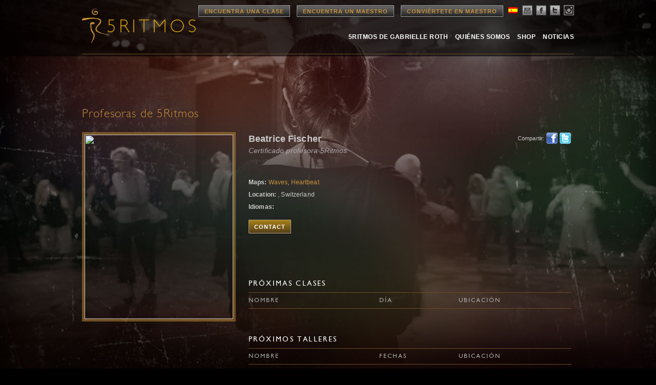

--- FILE ---
content_type: text/html; charset=UTF-8
request_url: https://www.5rhythms.com/es/teachers/Beatrice+Fischer
body_size: 12259
content:


<!DOCTYPE html>
<!--[if IE 6]>
<html id="ie6" lang="es-ES">
<![endif]-->
<!--[if IE 7]>
<html id="ie7" lang="es-ES">
<![endif]-->
<!--[if IE 8]>
<html id="ie8" lang="es-ES">
<![endif]-->
<!--[if !(IE 6) | !(IE 7) | !(IE 8)  ]><!-->
<html lang="es-ES">
<!--<![endif]-->
<head>
<meta charset="UTF-8" />
<title>
5Rhythms</title>

<meta name="keywords" content="5Rhythms" >
<meta name="description" content="5Rhythms - " />

<link rel="image_src" href="http://www.5rhythms.com/wp-content/uploads/5r-thumb.jpg" />

<link rel="shortcut icon" href="https://www.5rhythms.com/favicon.ico" />

<link rel="profile" href="http://gmpg.org/xfn/11" />
<link rel="stylesheet" type="text/css" media="all" href="https://www.5rhythms.com/wp-content/themes/5R/style.css" />
<link rel="stylesheet" type="text/css" media="all" href="https://www.5rhythms.com/wp-content/themes/5R/typography.css" />
<link rel="stylesheet" type="text/css" media="all" href='https://www.5rhythms.com/wp-content/themes/5R/jquery-ui.css' />
<link rel='stylesheet' type='text/css' media='all' href='https://www.5rhythms.com/wp-content/themes/5R/../../../css/5Rhythms_FindAClassTeacher.css' />
<link rel='stylesheet' type='text/css' media='print' href='https://www.5rhythms.com/wp-content/themes/5R/../../../css/5Rhythms_FindAClassTeacher_Print.css' />
<link rel="stylesheet" href="https://www.5rhythms.com/wp-content/themes/5R/../../../css/prism.css">
<link rel="stylesheet" href="https://www.5rhythms.com/wp-content/themes/5R/../../../css/chosen.css">

<link rel="pingback" href="https://www.5rhythms.com/xmlrpc.php" />
<!--[if IE]>
   <style type="text/css">
   header[role=banner] { 
        background-image: url('https://www.5rhythms.com/wp-content/themes/5R/images/bg-header.png');
       
    } 
    footer[role=banner] #mailing-list{ 
       background:transparent;
       filter:progid:DXImageTransform.Microsoft.gradient(startColorstr=#6062461a,endColorstr=#6062461a); 
       zoom: 1;
    } 
    

    </style>
<![endif]-->

<!--[if lte IE 7]>
    <script type="text/javascript">
      window.location = "https://www.5rhythms.com/ie.php";
    </script>
 <![endif]-->

<!--[if IE]>
<script src="https://www.5rhythms.com/wp-content/themes/5R/js/selectivizr-min.js" type="text/javascript"></script>
<![endif]-->

<!--[if lt IE 9]>
<script src="https://www.5rhythms.com/wp-content/themes/5R/js/html5.js" type="text/javascript"></script>
<![endif]-->
<meta name='robots' content='max-image-preview:large' />
<link rel='dns-prefetch' href='//www.5rhythms.com' />
<link rel="alternate" type="application/rss+xml" title="5Rhythms &raquo; Feed" href="https://www.5rhythms.com/es/feed/" />
<link rel="alternate" type="application/rss+xml" title="5Rhythms &raquo; Comments Feed" href="https://www.5rhythms.com/es/comments/feed/" />
<script type="text/javascript">
window._wpemojiSettings = {"baseUrl":"https:\/\/s.w.org\/images\/core\/emoji\/14.0.0\/72x72\/","ext":".png","svgUrl":"https:\/\/s.w.org\/images\/core\/emoji\/14.0.0\/svg\/","svgExt":".svg","source":{"concatemoji":"https:\/\/www.5rhythms.com\/wp-includes\/js\/wp-emoji-release.min.js?ver=6.2.2"}};
/*! This file is auto-generated */
!function(e,a,t){var n,r,o,i=a.createElement("canvas"),p=i.getContext&&i.getContext("2d");function s(e,t){p.clearRect(0,0,i.width,i.height),p.fillText(e,0,0);e=i.toDataURL();return p.clearRect(0,0,i.width,i.height),p.fillText(t,0,0),e===i.toDataURL()}function c(e){var t=a.createElement("script");t.src=e,t.defer=t.type="text/javascript",a.getElementsByTagName("head")[0].appendChild(t)}for(o=Array("flag","emoji"),t.supports={everything:!0,everythingExceptFlag:!0},r=0;r<o.length;r++)t.supports[o[r]]=function(e){if(p&&p.fillText)switch(p.textBaseline="top",p.font="600 32px Arial",e){case"flag":return s("\ud83c\udff3\ufe0f\u200d\u26a7\ufe0f","\ud83c\udff3\ufe0f\u200b\u26a7\ufe0f")?!1:!s("\ud83c\uddfa\ud83c\uddf3","\ud83c\uddfa\u200b\ud83c\uddf3")&&!s("\ud83c\udff4\udb40\udc67\udb40\udc62\udb40\udc65\udb40\udc6e\udb40\udc67\udb40\udc7f","\ud83c\udff4\u200b\udb40\udc67\u200b\udb40\udc62\u200b\udb40\udc65\u200b\udb40\udc6e\u200b\udb40\udc67\u200b\udb40\udc7f");case"emoji":return!s("\ud83e\udef1\ud83c\udffb\u200d\ud83e\udef2\ud83c\udfff","\ud83e\udef1\ud83c\udffb\u200b\ud83e\udef2\ud83c\udfff")}return!1}(o[r]),t.supports.everything=t.supports.everything&&t.supports[o[r]],"flag"!==o[r]&&(t.supports.everythingExceptFlag=t.supports.everythingExceptFlag&&t.supports[o[r]]);t.supports.everythingExceptFlag=t.supports.everythingExceptFlag&&!t.supports.flag,t.DOMReady=!1,t.readyCallback=function(){t.DOMReady=!0},t.supports.everything||(n=function(){t.readyCallback()},a.addEventListener?(a.addEventListener("DOMContentLoaded",n,!1),e.addEventListener("load",n,!1)):(e.attachEvent("onload",n),a.attachEvent("onreadystatechange",function(){"complete"===a.readyState&&t.readyCallback()})),(e=t.source||{}).concatemoji?c(e.concatemoji):e.wpemoji&&e.twemoji&&(c(e.twemoji),c(e.wpemoji)))}(window,document,window._wpemojiSettings);
</script>
<style type="text/css">
img.wp-smiley,
img.emoji {
	display: inline !important;
	border: none !important;
	box-shadow: none !important;
	height: 1em !important;
	width: 1em !important;
	margin: 0 0.07em !important;
	vertical-align: -0.1em !important;
	background: none !important;
	padding: 0 !important;
}
</style>
	<link rel='stylesheet' id='language-selector-css' href='https://www.5rhythms.com/wp-content/plugins/sitepress-multilingual-cms/res/css/language-selector.css?v=3.1.5&#038;ver=6.2.2' type='text/css' media='all' />
<link rel='stylesheet' id='sbi_styles-css' href='https://www.5rhythms.com/wp-content/plugins/instagram-feed/css/sbi-styles.min.css?ver=6.1.5' type='text/css' media='all' />
<link rel='stylesheet' id='flagallery-css' href='https://www.5rhythms.com/wp-content/plugins/flash-album-gallery/assets/flagallery.css?ver=6.0.2' type='text/css' media='all' />
<link rel='stylesheet' id='wp-block-library-css' href='https://www.5rhythms.com/wp-includes/css/dist/block-library/style.min.css?ver=6.2.2' type='text/css' media='all' />
<link rel='stylesheet' id='classic-theme-styles-css' href='https://www.5rhythms.com/wp-includes/css/classic-themes.min.css?ver=6.2.2' type='text/css' media='all' />
<style id='global-styles-inline-css' type='text/css'>
body{--wp--preset--color--black: #000000;--wp--preset--color--cyan-bluish-gray: #abb8c3;--wp--preset--color--white: #ffffff;--wp--preset--color--pale-pink: #f78da7;--wp--preset--color--vivid-red: #cf2e2e;--wp--preset--color--luminous-vivid-orange: #ff6900;--wp--preset--color--luminous-vivid-amber: #fcb900;--wp--preset--color--light-green-cyan: #7bdcb5;--wp--preset--color--vivid-green-cyan: #00d084;--wp--preset--color--pale-cyan-blue: #8ed1fc;--wp--preset--color--vivid-cyan-blue: #0693e3;--wp--preset--color--vivid-purple: #9b51e0;--wp--preset--gradient--vivid-cyan-blue-to-vivid-purple: linear-gradient(135deg,rgba(6,147,227,1) 0%,rgb(155,81,224) 100%);--wp--preset--gradient--light-green-cyan-to-vivid-green-cyan: linear-gradient(135deg,rgb(122,220,180) 0%,rgb(0,208,130) 100%);--wp--preset--gradient--luminous-vivid-amber-to-luminous-vivid-orange: linear-gradient(135deg,rgba(252,185,0,1) 0%,rgba(255,105,0,1) 100%);--wp--preset--gradient--luminous-vivid-orange-to-vivid-red: linear-gradient(135deg,rgba(255,105,0,1) 0%,rgb(207,46,46) 100%);--wp--preset--gradient--very-light-gray-to-cyan-bluish-gray: linear-gradient(135deg,rgb(238,238,238) 0%,rgb(169,184,195) 100%);--wp--preset--gradient--cool-to-warm-spectrum: linear-gradient(135deg,rgb(74,234,220) 0%,rgb(151,120,209) 20%,rgb(207,42,186) 40%,rgb(238,44,130) 60%,rgb(251,105,98) 80%,rgb(254,248,76) 100%);--wp--preset--gradient--blush-light-purple: linear-gradient(135deg,rgb(255,206,236) 0%,rgb(152,150,240) 100%);--wp--preset--gradient--blush-bordeaux: linear-gradient(135deg,rgb(254,205,165) 0%,rgb(254,45,45) 50%,rgb(107,0,62) 100%);--wp--preset--gradient--luminous-dusk: linear-gradient(135deg,rgb(255,203,112) 0%,rgb(199,81,192) 50%,rgb(65,88,208) 100%);--wp--preset--gradient--pale-ocean: linear-gradient(135deg,rgb(255,245,203) 0%,rgb(182,227,212) 50%,rgb(51,167,181) 100%);--wp--preset--gradient--electric-grass: linear-gradient(135deg,rgb(202,248,128) 0%,rgb(113,206,126) 100%);--wp--preset--gradient--midnight: linear-gradient(135deg,rgb(2,3,129) 0%,rgb(40,116,252) 100%);--wp--preset--duotone--dark-grayscale: url('#wp-duotone-dark-grayscale');--wp--preset--duotone--grayscale: url('#wp-duotone-grayscale');--wp--preset--duotone--purple-yellow: url('#wp-duotone-purple-yellow');--wp--preset--duotone--blue-red: url('#wp-duotone-blue-red');--wp--preset--duotone--midnight: url('#wp-duotone-midnight');--wp--preset--duotone--magenta-yellow: url('#wp-duotone-magenta-yellow');--wp--preset--duotone--purple-green: url('#wp-duotone-purple-green');--wp--preset--duotone--blue-orange: url('#wp-duotone-blue-orange');--wp--preset--font-size--small: 13px;--wp--preset--font-size--medium: 20px;--wp--preset--font-size--large: 36px;--wp--preset--font-size--x-large: 42px;--wp--preset--spacing--20: 0.44rem;--wp--preset--spacing--30: 0.67rem;--wp--preset--spacing--40: 1rem;--wp--preset--spacing--50: 1.5rem;--wp--preset--spacing--60: 2.25rem;--wp--preset--spacing--70: 3.38rem;--wp--preset--spacing--80: 5.06rem;--wp--preset--shadow--natural: 6px 6px 9px rgba(0, 0, 0, 0.2);--wp--preset--shadow--deep: 12px 12px 50px rgba(0, 0, 0, 0.4);--wp--preset--shadow--sharp: 6px 6px 0px rgba(0, 0, 0, 0.2);--wp--preset--shadow--outlined: 6px 6px 0px -3px rgba(255, 255, 255, 1), 6px 6px rgba(0, 0, 0, 1);--wp--preset--shadow--crisp: 6px 6px 0px rgba(0, 0, 0, 1);}:where(.is-layout-flex){gap: 0.5em;}body .is-layout-flow > .alignleft{float: left;margin-inline-start: 0;margin-inline-end: 2em;}body .is-layout-flow > .alignright{float: right;margin-inline-start: 2em;margin-inline-end: 0;}body .is-layout-flow > .aligncenter{margin-left: auto !important;margin-right: auto !important;}body .is-layout-constrained > .alignleft{float: left;margin-inline-start: 0;margin-inline-end: 2em;}body .is-layout-constrained > .alignright{float: right;margin-inline-start: 2em;margin-inline-end: 0;}body .is-layout-constrained > .aligncenter{margin-left: auto !important;margin-right: auto !important;}body .is-layout-constrained > :where(:not(.alignleft):not(.alignright):not(.alignfull)){max-width: var(--wp--style--global--content-size);margin-left: auto !important;margin-right: auto !important;}body .is-layout-constrained > .alignwide{max-width: var(--wp--style--global--wide-size);}body .is-layout-flex{display: flex;}body .is-layout-flex{flex-wrap: wrap;align-items: center;}body .is-layout-flex > *{margin: 0;}:where(.wp-block-columns.is-layout-flex){gap: 2em;}.has-black-color{color: var(--wp--preset--color--black) !important;}.has-cyan-bluish-gray-color{color: var(--wp--preset--color--cyan-bluish-gray) !important;}.has-white-color{color: var(--wp--preset--color--white) !important;}.has-pale-pink-color{color: var(--wp--preset--color--pale-pink) !important;}.has-vivid-red-color{color: var(--wp--preset--color--vivid-red) !important;}.has-luminous-vivid-orange-color{color: var(--wp--preset--color--luminous-vivid-orange) !important;}.has-luminous-vivid-amber-color{color: var(--wp--preset--color--luminous-vivid-amber) !important;}.has-light-green-cyan-color{color: var(--wp--preset--color--light-green-cyan) !important;}.has-vivid-green-cyan-color{color: var(--wp--preset--color--vivid-green-cyan) !important;}.has-pale-cyan-blue-color{color: var(--wp--preset--color--pale-cyan-blue) !important;}.has-vivid-cyan-blue-color{color: var(--wp--preset--color--vivid-cyan-blue) !important;}.has-vivid-purple-color{color: var(--wp--preset--color--vivid-purple) !important;}.has-black-background-color{background-color: var(--wp--preset--color--black) !important;}.has-cyan-bluish-gray-background-color{background-color: var(--wp--preset--color--cyan-bluish-gray) !important;}.has-white-background-color{background-color: var(--wp--preset--color--white) !important;}.has-pale-pink-background-color{background-color: var(--wp--preset--color--pale-pink) !important;}.has-vivid-red-background-color{background-color: var(--wp--preset--color--vivid-red) !important;}.has-luminous-vivid-orange-background-color{background-color: var(--wp--preset--color--luminous-vivid-orange) !important;}.has-luminous-vivid-amber-background-color{background-color: var(--wp--preset--color--luminous-vivid-amber) !important;}.has-light-green-cyan-background-color{background-color: var(--wp--preset--color--light-green-cyan) !important;}.has-vivid-green-cyan-background-color{background-color: var(--wp--preset--color--vivid-green-cyan) !important;}.has-pale-cyan-blue-background-color{background-color: var(--wp--preset--color--pale-cyan-blue) !important;}.has-vivid-cyan-blue-background-color{background-color: var(--wp--preset--color--vivid-cyan-blue) !important;}.has-vivid-purple-background-color{background-color: var(--wp--preset--color--vivid-purple) !important;}.has-black-border-color{border-color: var(--wp--preset--color--black) !important;}.has-cyan-bluish-gray-border-color{border-color: var(--wp--preset--color--cyan-bluish-gray) !important;}.has-white-border-color{border-color: var(--wp--preset--color--white) !important;}.has-pale-pink-border-color{border-color: var(--wp--preset--color--pale-pink) !important;}.has-vivid-red-border-color{border-color: var(--wp--preset--color--vivid-red) !important;}.has-luminous-vivid-orange-border-color{border-color: var(--wp--preset--color--luminous-vivid-orange) !important;}.has-luminous-vivid-amber-border-color{border-color: var(--wp--preset--color--luminous-vivid-amber) !important;}.has-light-green-cyan-border-color{border-color: var(--wp--preset--color--light-green-cyan) !important;}.has-vivid-green-cyan-border-color{border-color: var(--wp--preset--color--vivid-green-cyan) !important;}.has-pale-cyan-blue-border-color{border-color: var(--wp--preset--color--pale-cyan-blue) !important;}.has-vivid-cyan-blue-border-color{border-color: var(--wp--preset--color--vivid-cyan-blue) !important;}.has-vivid-purple-border-color{border-color: var(--wp--preset--color--vivid-purple) !important;}.has-vivid-cyan-blue-to-vivid-purple-gradient-background{background: var(--wp--preset--gradient--vivid-cyan-blue-to-vivid-purple) !important;}.has-light-green-cyan-to-vivid-green-cyan-gradient-background{background: var(--wp--preset--gradient--light-green-cyan-to-vivid-green-cyan) !important;}.has-luminous-vivid-amber-to-luminous-vivid-orange-gradient-background{background: var(--wp--preset--gradient--luminous-vivid-amber-to-luminous-vivid-orange) !important;}.has-luminous-vivid-orange-to-vivid-red-gradient-background{background: var(--wp--preset--gradient--luminous-vivid-orange-to-vivid-red) !important;}.has-very-light-gray-to-cyan-bluish-gray-gradient-background{background: var(--wp--preset--gradient--very-light-gray-to-cyan-bluish-gray) !important;}.has-cool-to-warm-spectrum-gradient-background{background: var(--wp--preset--gradient--cool-to-warm-spectrum) !important;}.has-blush-light-purple-gradient-background{background: var(--wp--preset--gradient--blush-light-purple) !important;}.has-blush-bordeaux-gradient-background{background: var(--wp--preset--gradient--blush-bordeaux) !important;}.has-luminous-dusk-gradient-background{background: var(--wp--preset--gradient--luminous-dusk) !important;}.has-pale-ocean-gradient-background{background: var(--wp--preset--gradient--pale-ocean) !important;}.has-electric-grass-gradient-background{background: var(--wp--preset--gradient--electric-grass) !important;}.has-midnight-gradient-background{background: var(--wp--preset--gradient--midnight) !important;}.has-small-font-size{font-size: var(--wp--preset--font-size--small) !important;}.has-medium-font-size{font-size: var(--wp--preset--font-size--medium) !important;}.has-large-font-size{font-size: var(--wp--preset--font-size--large) !important;}.has-x-large-font-size{font-size: var(--wp--preset--font-size--x-large) !important;}
.wp-block-navigation a:where(:not(.wp-element-button)){color: inherit;}
:where(.wp-block-columns.is-layout-flex){gap: 2em;}
.wp-block-pullquote{font-size: 1.5em;line-height: 1.6;}
</style>
<link rel='stylesheet' id='contact-form-7-css' href='https://www.5rhythms.com/wp-content/plugins/contact-form-7/includes/css/styles.css?ver=5.7.7' type='text/css' media='all' />
<link rel='stylesheet' id='email-subscribers-css' href='https://www.5rhythms.com/wp-content/plugins/email-subscribers/lite/public/css/email-subscribers-public.css?ver=5.6.8' type='text/css' media='all' />
<script type='text/javascript' src='https://www.5rhythms.com/wp-includes/js/jquery/jquery.min.js?ver=3.6.4' id='jquery-core-js'></script>
<script type='text/javascript' src='https://www.5rhythms.com/wp-includes/js/jquery/jquery-migrate.min.js?ver=3.4.0' id='jquery-migrate-js'></script>
<link rel="https://api.w.org/" href="https://www.5rhythms.com/wp-json/" /><link rel="EditURI" type="application/rsd+xml" title="RSD" href="https://www.5rhythms.com/xmlrpc.php?rsd" />
<link rel="wlwmanifest" type="application/wlwmanifest+xml" href="https://www.5rhythms.com/wp-includes/wlwmanifest.xml" />
<meta name="generator" content="WordPress 6.2.2" />
<meta name="cdp-version" content="1.3.6" /><meta name="generator" content="WPML ver:3.1.5 stt:2,39,1,22;0" />

<!-- <meta name='Grand Flagallery' content='6.0.2' /> -->

<style type="text/css">																						
</style>
<!-- Meta Pixel Code -->
<script type='text/javascript'>
!function(f,b,e,v,n,t,s){if(f.fbq)return;n=f.fbq=function(){n.callMethod?
n.callMethod.apply(n,arguments):n.queue.push(arguments)};if(!f._fbq)f._fbq=n;
n.push=n;n.loaded=!0;n.version='2.0';n.queue=[];t=b.createElement(e);t.async=!0;
t.src=v;s=b.getElementsByTagName(e)[0];s.parentNode.insertBefore(t,s)}(window,
document,'script','https://connect.facebook.net/en_US/fbevents.js?v=next');
</script>
<!-- End Meta Pixel Code -->

      <script type='text/javascript'>
        var url = window.location.href + '?ob=open-bridge';
        fbq('set', 'openbridge', '1122705984483620', url);
      </script>
    <script type='text/javascript'>fbq('init', '1122705984483620', {}, {
    "agent": "wordpress-6.2.2-3.0.11"
})</script><script type='text/javascript'>
    fbq('track', 'PageView', []);
  </script>
<!-- Meta Pixel Code -->
<noscript>
<img height="1" width="1" style="display:none" alt="fbpx"
src="https://www.facebook.com/tr?id=1122705984483620&ev=PageView&noscript=1" />
</noscript>
<!-- End Meta Pixel Code -->
<style type="text/css">.recentcomments a{display:inline !important;padding:0 !important;margin:0 !important;}</style>
<meta name="twitter:card" content="summary" />
<meta name="twitter:site" content="@5Rhythms" />
<meta name="twitter:title" content="5RHYTHMS | Beatrice Fischer | Switzerland" />
<meta name="twitter:description" content="5Rhythms - " />
<meta name="twitter:image" content="http://teachers.5rhythms.com/files/photo/1405639834.jpg" />


<meta property="og:type" content="article" />
<meta property="og:title" content="5RHYTHMS | Beatrice Fischer | Switzerland" />
<meta property="og:description" content="5Rhythms - " />
<meta property="og:image" content="http://teachers.5rhythms.com/files/photo/1405639834.jpg" />


<script type='text/javascript' src='https://www.5rhythms.com/wp-content/themes/5R/js/GoogleAnalytics.js'></script>
<script type='text/javascript' src="https://www.5rhythms.com/wp-content/themes/5R/js/jquery.min.js"></script>
<script type='text/javascript' src='https://www.5rhythms.com/wp-content/themes/5R/js/jquery-ui.min.js'></script>
<script type="text/javascript" src="https://www.5rhythms.com/wp-content/themes/5R/js/jquery.opacityrollover.js"></script>
<script type='text/javascript' language='javascript' src='https://www.5rhythms.com/wp-content/themes/5R/../../../scripts/5Rhythms_FindAClassTeacher.js'></script>   
<script type='text/javascript' language='javascript' src='https://www.5rhythms.com/wp-content/themes/5R/../../../scripts/datejs.js'></script>
<script type='text/javascript' language='javascript' src="https://www.5rhythms.com/wp-content/themes/5R/../../../js/chosen.jquery.min.js"></script>
<script type='text/javascript' language='javascript' src="https://www.5rhythms.com/wp-content/themes/5R/../../../js/prism.js" charset="utf-8"></script>
<script src="https://www.5rhythms.com/wp-content/themes/5R/js/popup.js"></script>

<script type="text/javascript">
jQuery(document).ready(function() 
{
		$( '#site-fade' ).fadeIn("medium");		
});
</script>
 
<style type="text/css">
#site-fade { display:none; }
</style>

	
	<style type='text/css'>
	#global-wrap { 	display:none;	}
	</style>
</head>

<body class="" id="">

<!-- ////////////////////////// BEGIN GLOBAL WRAPPER //////////////////////////-->
<div id="container">
<div id="wwrap">
<div class="wrapper  ">

<!--logo-->
<!--header-->
<header role="banner">
  <div class="site-header"> 
  
    <div class="logo"> <a href="https://www.5rhythms.com/es" title="5Rhythms" rel="home"> <img src="https://www.5rhythms.com/wp-content/themes/5R/images/5r-logo-es.png"> </a> </div>
    
    
    <!--main-nav-->
    <nav id="access" role="navigation"> 
      
      <!--top nav-->
      <div class="top-navigation"> 
      
      <a href="https://www.5rhythms.com/es/EventSearch.php" class="btn dark">Encuentra una Clase</a> 
      <a href="https://www.5rhythms.com/es/TeacherSearch.php" class="btn dark">Encuentra un Maestro</a>
      <a href="https://www.5rhythms.com/es/gabrielle-roths-5rhythms/the-dancing-path/teacher-trainings/" class="btn dark">Conviértete en Maestro</a>
        <ul class="social-links">
          <li><div id="lang_sel"  >
    <ul>
        <li><a href="#" class="lang_sel_sel icl-es">
                            
            <img  class="iclflag" src="https://www.5rhythms.com/wp-content/plugins/sitepress-multilingual-cms/res/flags/es.png" alt="es"  title="Español" />                                
            &nbsp;</a>                                    
            <ul>
                                                <li class="icl-en">          
                    <a href="https://www.5rhythms.com/">
                                    
                    <img  class="iclflag" src="https://www.5rhythms.com/wp-content/plugins/sitepress-multilingual-cms/res/flags/en.png" alt="en" title="English" />&nbsp;                    
                                                            </a>
                </li>
                                <li class="icl-nl">          
                    <a href="https://www.5rhythms.com/nl/">
                                    
                    <img  class="iclflag" src="https://www.5rhythms.com/wp-content/plugins/sitepress-multilingual-cms/res/flags/nl.png" alt="nl" title="Nederlands" />&nbsp;                    
                                                            </a>
                </li>
                                <li class="icl-hr">          
                    <a href="https://www.5rhythms.com/hr/">
                                    
                    <img  class="iclflag" src="https://www.5rhythms.com/wp-content/plugins/sitepress-multilingual-cms/res/flags/hr.png" alt="hr" title="Hrvatski" />&nbsp;                    
                                                            </a>
                </li>
                            </ul>            
             
                    </li>
    </ul>    
</div>
</li>
          <li><a href="#join" class="email" alt="email"  name="modal2"></a></li>
          <li><a href="https://www.facebook.com/5rhythms" class="facebook"  target="_blank" alt="facebook"></a></li>
          <li><a href="https://twitter.com/5Rhythms" target="_blank" class="twitter" alt="twitter"></a></li>
          <li><a href="https://instagram.com/5rhythms/" target="_blank" class="instagram" alt="instagram"></a></li>
        </ul>
      </div>
      
      <!--main-nav-->
      <ul id="main-navigation">
              <ul id="menu-primary-navigation-es" class="menu"><li id="menu-item-5258" class="menu-item menu-item-type-post_type menu-item-object-page menu-item-5258"><a href="https://www.5rhythms.com/es/gabrielle-roths-5rhythms/">5Ritmos de Gabrielle Roth</a></li>
          <li id="menu-item-5260" class="menu-item menu-item-type-post_type menu-item-object-page menu-item-5260"><a href="https://www.5rhythms.com/es/who-we-are/">Quiénes Somos</a></li>
          <li id="menu-item-5264" class="menu-item menu-item-type-post_type menu-item-object-page menu-item-5264"><a href="https://www.5rhythms.com/es/shop/">Shop</a></li>
          <li id="menu-item-5266" class="menu-item menu-item-type-taxonomy menu-item-object-category menu-item-5266"><a href="https://www.5rhythms.com/es/./noticias/">Noticias</a></li>
        </ul>
      
      </ul>
    </nav>
  

<div class="clear"></div>
<div id="secondary-navigation-holder">
    <ul id="secondary-navigation">
      </ul>
</div>


</div>
</header>
<div class="clear"></div>
<div id="site-fade" style="min-height:900px;position:relative;top: 0px;left: 0px; width:100%; height: auto; ">
<style type="text/css">
body .wrapper {
    background: url('https://www.5rhythms.com/images/bg-gabrielle.jpg') top center no-repeat;
}
#rightcol {
	overflow: hidden;
}
div.information div {
	margin-bottom: 5px;
}
</style>
<script src="https://www.google.com/recaptcha/api.js" async defer></script>
<script type='text/javascript'>
$(document).ready(function(){
			$('div#contact_container').hide();
			
	$('a#show_contact').click(function(){
		console.log("click");
		$('div#contact_container').fadeToggle();
	});

	$("#email").on("input", function(){
		var email = $("#email").val();
		var filter = /^([\w-\.]+)@((\[[0-9]{1,3}\.[0-9]{1,3}\.[0-9]{1,3}\.)|(([\w-]+\.)+))([a-zA-Z]{2,4}|[0-9]{1,3})(\]?)$/;
		if (!filter.test(email)) {
  			$(".invalid-email:empty").append("Invalid Email Address");
  			$("div#contact_container #submit").attr("disabled", true);
		} else {
  			$("div#contact_container #submit").attr("disabled", false);
  			$(".invalid-email").empty();
		}
  	});
  	
  	$('#sharetwitter').click( function() {
		window.open('http://twitter.com/share?text=5RHYTHMS+%7C+Beatrice+Fischer+%7C+Switzerland&url='+encodeURIComponent(window.location.href),'sharer','toolbar=0,status=0,width=626,height=436');return false;
    });
});
</script>
<div class='container' id='page'> 
	<!-- content -->
	<div class='content page line-btm'>
		<div class='col-10'>
			<h1>Profesoras de 5Ritmos</h1><br>
			<!-- BODY CONTENT STARTS-->
			<div id='classesteachers_single'>
				<div id='leftcol'>
					<img src='http://teachers.5rhythms.com/files/photo/1405639834.jpg' width='290' height='360' /><br />
					<div id='quote'></div>				</div>
				<!-- START RIGHT COL -->
				<div id='rightcol'>
					<div id='share'>
						<a rel='nofollow' href='#' target='_blank' id='sharetwitter'>Twitter</a>
						<a rel='nofollow' href='#' id='sharefacebook' target='_blank'>Facebook</a>
						<label>Compartir:</label>
					</div>

					<h3>Beatrice Fischer</h3>
										<div class='profession'>Certificado profesora 5Ritmos</div>
										<div class='bio'>
											</div>
					<div class='information'>
						<div>
							<strong>Maps:</strong> <a href='./../waves-circle/' target='_blank'>Waves</a>, <a href='./../heartbeat-circle/' target='_blank'>Heartbeat</a>						</div>
						<div><strong>Location:</strong> , Switzerland</div>
												
											<div><strong>Idiomas:</strong> </div>
						<div class='social_container'>
															<a id='show_contact' class="btn">Contact</a>
																																		</div>
					</div>
										<div id='contact_container'>
						<hr>
						<form action='' method='POST'>
							<div class='findteacherclass_col contact_form_email'>
								<label for='email'>Your Email</label> 
								<input type='email' name='email' id='email' required />
							</div>
							<div class='findteacherclass_col contact_form_captcha'>
								<label for='captcha'>Captcha</label> 
								<div class="g-recaptcha" data-sitekey="6Le45TcUAAAAAIX9vYW6r_ImNyhSSf5jPZKEojCx"></div>
							</div>
							<div class="findteacherclass_col contact_form_subject">
								<label for="subject">Subject</label> 
								<input type="text" name="subject" id="subject" required>
							</div>
							<div class='findteacherclass_col contact_form_message'>
								<label for='message'>Message</label> 
								<textarea name='message' id='message' required></textarea>
							</div>
							<div class='findteacherclass_col contact_form_newsletter'>
								<br>
								<input type='checkbox' name='accept_newsletter' id='accept_newsletter' value="1" /> I would like to opt-in to receive 5Rhythms Global emails about upcoming events.  View our <a href='/privacy/' target='_blank'>privacy policy</a>.
								<br>
							</div>
							<div class='findteacherclass_col contact_form_submit'>
								<input type='submit' value='send' />
							</div>
						</form>
					</div>
					<div class='upcoming'>
						<h2>PRÓXIMAS CLASES</h2>
						<div id='searchresults_headers'>
							<div id='name'>NOMBRE</div>
							<div id='day'>DÍA</div>
							<div id='location'>UBICACIÓN</div>
						</div>
						   
					</div>	
										<div class="notes">
						<h2>PRÓXIMOS TALLERES</h2>
						<div id="searchresults_headers">
							<div id="name">NOMBRE</div>
							<div id="dates">FECHAS</div>
							<div id="location">UBICACIÓN</div>
						</div>
																	</div>
				</div>
				<!-- END RIGHT COL -->
			</div>
			<!-- BODY CONTENT ENDS-->
			<div class="clear"></div>
		</div>
		<div class="clear"></div>
	</div>
</div>

        
        
        
 
   <div class="clear"></div>  
<footer role="banner">
<div id="footer_border"></div>

<div id="footer" >

<!-- Mailing List -->
    <div id="mailing-list">
    <div class="content nomargin">
   
    <div class="col-6">
    <h4>INSCRÍBETE A NUESTRA LISTA DE CORREOS</h4><div class="clear"></div>
    Recibe noticias e información regular acerca de talleres y clases de 5Ritmos y más...    </div>
    
    <div class="col-6">
    <a href="#join" class="btn" name="modal">Únete Ahora</a> 
	<a href="https://teachers.5rhythms.com" class="btn right" target="_blank">Entrada maestros</a>
	<a href="http://thedancingpath.5rhythms.com" class="btn right middle" target="_blank">Entrada estudiantes</a>
    </div>
    
    </div>
    </div>
    <!-- end mailing list -->
	
    
    
    <div class="content smallmargin">
   
       <div>
        <ul class="col-2">
                	<li id="menu-item-5278" class="menu-item menu-item-type-post_type menu-item-object-page menu-item-5278"><a href="https://www.5rhythms.com/es/gabrielle-roths-5rhythms/">5Ritmos de Gabrielle Roth</a></li>
<li id="menu-item-5279" class="menu-item menu-item-type-post_type menu-item-object-page menu-item-5279"><a href="https://www.5rhythms.com/es/gabrielle-roths-5rhythms/what-are-the-5rhythms/">Qué son los 5Ritmos</a></li>
<li id="menu-item-5280" class="menu-item menu-item-type-post_type menu-item-object-page menu-item-5280"><a href="https://www.5rhythms.com/es/gabrielle-roths-5rhythms/why-we-dance-them/">Por qué los bailamos</a></li>
<li id="menu-item-5281" class="menu-item menu-item-type-post_type menu-item-object-page menu-item-5281"><a href="https://www.5rhythms.com/es/gabrielle-roths-5rhythms/the-dancing-path/">El Camino de la Danza</a></li>
<li id="menu-item-5282" class="menu-item menu-item-type-post_type menu-item-object-page menu-item-5282"><a href="https://www.5rhythms.com/es/gabrielle-roths-5rhythms/faqs/">Preguntas frecuentes</a></li>
		       
        </ul>
       
        <ul class="col-2">
        	        		<li id="menu-item-5268" class="menu-item menu-item-type-post_type menu-item-object-page menu-item-5268"><a href="https://www.5rhythms.com/es/who-we-are/">Quiénes Somos</a></li>
<li id="menu-item-5270" class="menu-item menu-item-type-post_type menu-item-object-page menu-item-5270"><a href="https://www.5rhythms.com/es/who-we-are/5rhythms-global/">5Ritmos Global</a></li>
<li id="menu-item-3311" class="menu-item menu-item-type-post_type menu-item-object-page menu-item-3311"><a href="https://www.5rhythms.com/es/who-we-are/teacher-communities/">Un mundo que practica</a></li>
<li id="menu-item-3312" class="menu-item menu-item-type-post_type menu-item-object-page menu-item-3312"><a href="https://www.5rhythms.com/es/who-we-are/5rhythms-onetribe/">Nuestra tribu</a></li>
<li id="menu-item-5276" class="menu-item menu-item-type-post_type menu-item-object-page menu-item-5276"><a href="https://www.5rhythms.com/es/the-moving-center-new-york/">The Moving Center® New York</a></li>
        	        </ul>
        
         <ul class="col-2">
         	         		<li id="menu-item-5283" class="menu-item menu-item-type-post_type menu-item-object-page menu-item-5283"><a href="https://www.5rhythms.com/es/shop/">Shop</a></li>
<li id="menu-item-3326" class="menu-item menu-item-type-custom menu-item-object-custom menu-item-3326"><a href="http://www.shop5rhythms.com/">Raven Recording</a></li>
<li id="menu-item-3324" class="menu-item menu-item-type-post_type menu-item-object-page menu-item-3324"><a href="https://www.5rhythms.com/es/?page_id=3186">5Ritmos Teatro</a></li>
<li id="menu-item-3325" class="menu-item menu-item-type-taxonomy menu-item-object-category menu-item-3325"><a href="https://www.5rhythms.com/es/./noticias/">Noticias</a></li>
<li id="menu-item-5291" class="menu-item menu-item-type-post_type menu-item-object-page menu-item-5291"><a href="https://www.5rhythms.com/es/contact/">Contáctanos</a></li>
         	        </ul>

         <ul class="col-2">
         	         		<li id="menu-item-3327" class="menu-item menu-item-type-post_type menu-item-object-page menu-item-3327"><a href="https://www.5rhythms.com/es/credits/">Créditos</a></li>
<li id="menu-item-5295" class="menu-item menu-item-type-post_type menu-item-object-page menu-item-5295"><a href="https://www.5rhythms.com/es/privacy/">Política de Confidencialidad</a></li>
<li id="menu-item-5297" class="menu-item menu-item-type-post_type menu-item-object-page menu-item-5297"><a href="https://www.5rhythms.com/es/terms/">Términos de uso</a></li>
<li id="menu-item-3330" class="menu-item menu-item-type-custom menu-item-object-custom menu-item-3330"><a href="http://www.5rro.org/">5RRO</a></li>
         	        </ul>
        
        <div class="col-4">
        <h4>Acompáñanos en: <ul class="social-links">
           <li><a href='https://www.facebook.com/5rhythms' class='facebook' alt='facebook' target='_blank'><!-- Facebook --></a></li>
	    <li><a href='https://twitter.com/5Rhythms' class='twitter' alt='twitter' target='_blank'><!-- Twitter --></a></li>
            </ul></h4>
        </div>
            </div>
        
        <div class="clear"></div>
        
        <div class="copyright">&copy; 2025 5Rhythms. Todos los derechos reservados.   |  5Rhythms, Flowing Staccato Chaos Lyrical Stillness, Sweat Your Prayers, and The Moving Center are registered trademarks.</div>
      
        </div>



    
    
 




</div>
</footer>


<!-- Instagram Feed JS -->
<script type="text/javascript">
var sbiajaxurl = "https://www.5rhythms.com/wp-admin/admin-ajax.php";
</script>
    <!-- Meta Pixel Event Code -->
    <script type='text/javascript'>
        document.addEventListener( 'wpcf7mailsent', function( event ) {
        if( "fb_pxl_code" in event.detail.apiResponse){
          eval(event.detail.apiResponse.fb_pxl_code);
        }
      }, false );
    </script>
    <!-- End Meta Pixel Event Code -->
    <div id='fb-pxl-ajax-code'></div>		<script type="text/javascript">
		/* <![CDATA[ */
			cli_cookiebar_settings='{"animate_speed_hide":"500","animate_speed_show":"500","background":"#fffffff7","border":"#b1a6a6c2","border_on":false,"button_1_button_colour":"#61a229","button_1_button_hover":"#4e8221","button_1_link_colour":"#fff","button_1_as_button":true,"button_1_new_win":false,"button_2_button_colour":"#ffffff","button_2_button_hover":"#cccccc","button_2_link_colour":"#898888","button_2_as_button":false,"button_2_hidebar":false,"button_2_nofollow":false,"button_3_button_colour":"#61a229","button_3_button_hover":"#4e8221","button_3_link_colour":"#fff","button_3_as_button":true,"button_3_new_win":false,"button_4_button_colour":"#ffffff","button_4_button_hover":"#cccccc","button_4_link_colour":"#898888","button_4_as_button":false,"button_7_button_colour":"#61a229","button_7_button_hover":"#4e8221","button_7_link_colour":"#fff","button_7_as_button":true,"button_7_new_win":false,"font_family":"inherit","header_fix":false,"notify_animate_hide":true,"notify_animate_show":false,"notify_div_id":"#cookie-law-info-bar","notify_position_horizontal":"right","notify_position_vertical":"bottom","scroll_close":false,"scroll_close_reload":false,"accept_close_reload":false,"reject_close_reload":false,"showagain_tab":false,"showagain_background":"#fff","showagain_border":"#000","showagain_div_id":"#cookie-law-info-again","showagain_x_position":"100px","text":"#333","show_once_yn":false,"show_once":"10000","logging_on":false,"as_popup":false,"popup_overlay":true,"bar_heading_text":"","cookie_bar_as":"banner","cookie_setting_popup":true,"accept_all":true,"js_script_blocker":false,"popup_showagain_position":"bottom-right","widget_position":"left","button_1_style":[["margin","5px 5px 5px 30px"],["border-radius","0"],["padding","8px 25px 8px 25px"]],"button_2_style":[],"button_3_style":[["margin","5px 5px 5px 5px"],["border-radius","0"],["padding","8px 25px 8px 25px"]],"button_4_style":[["border-bottom","1px solid"],["text-decoration","none"],["text-decoration","none"]],"button_5_style":[["float","right"],["text-decoration","none"],["color","#333"]],"button_7_style":[["margin","5px 5px 5px 30px"],["border-radius","0"],["padding","8px 25px 8px 25px"]],"accept_close_page_navigation":false}';
		/* ]]> */
		</script>
		<script type='text/javascript' id='sitepress-js-extra'>
/* <![CDATA[ */
var icl_vars = {"current_language":"es","icl_home":"https:\/\/www.5rhythms.com\/es\/"};
/* ]]> */
</script>
<script type='text/javascript' src='https://www.5rhythms.com/wp-content/plugins/sitepress-multilingual-cms/res/js/sitepress.js?ver=1.0.0' id='sitepress-js'></script>
<script type='text/javascript' id='flagscript-js-extra'>
/* <![CDATA[ */
var FlaGallery = {"ajaxurl":"https:\/\/www.5rhythms.com\/wp-admin\/admin-ajax.php","nonce":"3fbea27537","license":"","pack":""};
/* ]]> */
</script>
<script type='text/javascript' src='https://www.5rhythms.com/wp-content/plugins/flash-album-gallery/assets/script.js?ver=6.0.2' id='flagscript-js'></script>
<script type='text/javascript' src='https://www.5rhythms.com/wp-content/plugins/contact-form-7/includes/swv/js/index.js?ver=5.7.7' id='swv-js'></script>
<script type='text/javascript' id='contact-form-7-js-extra'>
/* <![CDATA[ */
var wpcf7 = {"api":{"root":"https:\/\/www.5rhythms.com\/wp-json\/","namespace":"contact-form-7\/v1"}};
/* ]]> */
</script>
<script type='text/javascript' src='https://www.5rhythms.com/wp-content/plugins/contact-form-7/includes/js/index.js?ver=5.7.7' id='contact-form-7-js'></script>
<script type='text/javascript' id='email-subscribers-js-extra'>
/* <![CDATA[ */
var es_data = {"messages":{"es_empty_email_notice":"Please enter email address","es_rate_limit_notice":"You need to wait for some time before subscribing again","es_single_optin_success_message":"Successfully Subscribed.","es_email_exists_notice":"Email Address already exists!","es_unexpected_error_notice":"Oops.. Unexpected error occurred.","es_invalid_email_notice":"Invalid email address","es_try_later_notice":"Please try after some time"},"es_ajax_url":"https:\/\/www.5rhythms.com\/wp-admin\/admin-ajax.php"};
/* ]]> */
</script>
<script type='text/javascript' src='https://www.5rhythms.com/wp-content/plugins/email-subscribers/lite/public/js/email-subscribers-public.js?ver=5.6.8' id='email-subscribers-js'></script>
</div>
</div>
</div>
<!--end wrapper-->
<!--
<script defer src="https://app.fastbots.ai/embed.js" data-bot-id="cm2er4cvw1dg5n8bk95ztmbp3"></script>
-->

  
<!-- DISPLAY NEWSLETTER SIGNUP GLOBALLY -->

<div id="mask"></div>
<div id="boxes">
<div id="join" class="window">
<a href="#" class="close">Close it</a>
<div class="dialog-inner">
   
<h1>Newsletter y listas de correo electrónico. Suscríbase!</h1><br />
<span>Para recibir nuestro newsletter y estar en nuestra lista de correo, por favor completar y enviar este formulario:</span>
<div class="clear"></div>
<span><em>* Campos requeridos</em></span>


<script type="text/javascript" src="//app.icontact.com/icp/static/form/javascripts/validation-captcha.js"></script>

<script type="text/javascript" src="//app.icontact.com/icp/static/form/javascripts/tracking.js"></script>

<link rel="stylesheet" type="text/css" href="//app.icontact.com/icp/static/human/css/signupBuilder/formGlobalStyles.css">


<style type="text/css" id="signupBuilderStyles">
#ic_signupform .elcontainer {
   background: #000000;
   text-align: left;

   padding: 10px 10px;
   border-radius: 0px;
   border: 1px solid #C23C33;
   font-size: 12px;
   color: #ba8c00;
}

#ic_signupform .elcontainer.center-aligned .formEl { 
	margin-right: auto;
	margin-left: auto; 
}

#ic_signupform .elcontainer.right-aligned .formEl { 
	margin-left: auto; 
}

#ic_signupform .form-header {
   
      display: none;
   
   background: #ffffff;
   margin-top: -10px;
   margin-left: -10px;
   margin-right: -10px;
   margin-bottom: 10px; /* using padding on purpose */
   padding-top: 20px;
   padding-right: 10px;
   padding-bottom: 20px;
   padding-left: 10px;
   border-radius: calc(0px - 1px) calc(0px - 1px) 0 0;
   text-align: center;
   font-size: 150%;
   color: #333333;
   border-bottom: 1px solid #dddddd;
}
#ic_signupform .elcontainer h3 {
  font-family: Arial, Helvetica, sans-serif !important;
}
#ic_signupform .elcontainer.inline-label-left .formEl.fieldtype-input label,
#ic_signupform .elcontainer.inline-label-left .formEl.fieldtype-dropdown label,
#ic_signupform .elcontainer.inline-label-left .formEl.fieldtype-radio h3,
#ic_signupform .elcontainer.inline-label-left .formEl.fieldtype-checkbox h3,
#ic_signupform .elcontainer.inline-label-right .formEl.fieldtype-input label,
#ic_signupform .elcontainer.inline-label-right .formEl.fieldtype-dropdown label,
#ic_signupform .elcontainer.inline-label-right .formEl.fieldtype-radio h3,
#ic_signupform .elcontainer.inline-label-right .formEl.fieldtype-checkbox h3 {
   width: 40%;
}
	   
#ic_signupform .elcontainer.inline-label-left .formEl.fieldtype-radio h3,
#ic_signupform .elcontainer.inline-label-left .formEl.fieldtype-checkbox h3,
#ic_signupform .elcontainer.inline-label-right .formEl.fieldtype-radio h3,
#ic_signupform .elcontainer.inline-label-right .formEl.fieldtype-checkbox h3 {
   line-height: 3em; 
}

#ic_signupform .elcontainer.tight.inline-label-left .formEl.fieldtype-radio h3,
#ic_signupform .elcontainer.tight.inline-label-left .formEl.fieldtype-checkbox h3,
#ic_signupform .elcontainer.tight.inline-label-right .formEl.fieldtype-radio h3,
#ic_signupform .elcontainer.tight.inline-label-right .formEl.fieldtype-checkbox h3 {
   line-height: 2em; 
}

#ic_signupform .elcontainer.generous.inline-label-left .formEl.fieldtype-radio h3,
#ic_signupform .elcontainer.generous.inline-label-left .formEl.fieldtype-checkbox h3,
#ic_signupform .elcontainer.generous.inline-label-right .formEl.fieldtype-radio h3,
#ic_signupform .elcontainer.generous.inline-label-right .formEl.fieldtype-checkbox h3 {
   line-height: 4em; 
}

#ic_signupform .elcontainer.inline-label-left .formEl input[type="text"],
#ic_signupform .elcontainer.inline-label-left .formEl select,
#ic_signupform .elcontainer.inline-label-left .formEl.fieldtype-radio .option-container,
#ic_signupform .elcontainer.inline-label-left .formEl.fieldtype-checkbox .option-container,
#ic_signupform .elcontainer.inline-label-right .formEl input[type="text"],
#ic_signupform .elcontainer.inline-label-right .formEl select,
#ic_signupform .elcontainer.inline-label-right .formEl.fieldtype-radio .option-container,
#ic_signupform .elcontainer.inline-label-right .formEl.fieldtype-checkbox .option-container {
   width: 60%;
}

#ic_signupform .elcontainer.hidden-label .formEl.required:before {
   color: #000000;
}
	   
#ic_signupform .elcontainer .formEl {
   font-size: 1em;
}

#ic_signupform .elcontainer .formEl.fieldtype-input label,
#ic_signupform .elcontainer .formEl.fieldtype-dropdown label,
#ic_signupform .elcontainer .formEl.fieldtype-radio h3,
#ic_signupform .elcontainer .formEl.fieldtype-checkbox h3 {
   font-size: 100%;
   font-weight: bold;
   color: #ba8c00;
}

#ic_signupform .elcontainer .formEl.fieldtype-input input[type="text"],
#ic_signupform .elcontainer .formEl.fieldtype-dropdown select {
   background-color: #ffffff;
   border: 1px solid #666666;
   border-radius: 0px;
}
	   
#ic_signupform .elcontainer .formEl.fieldtype-input input[type="text"],
#ic_signupform .elcontainer .formEl.fieldtype-dropdown select,
#ic_signupform .elcontainer .formEl.fieldtype-radio label,
#ic_signupform .elcontainer .formEl.fieldtype-checkbox label {
   font-size: 100%;
}

#ic_signupform .elcontainer .formEl input[type="text"]::-moz-placeholder {
   color: #bdbdbf;
   font-family: inherit;
}

#ic_signupform .elcontainer .formEl input[type="text"]::-webkit-input-placeholder {
   color: #bdbdbf;
   font-family: inherit;
}

#ic_signupform .elcontainer .formEl input[type="text"]:-ms-input-placeholder {
   color: #bdbdbf;
   font-family: inherit;
}

#ic_signupform .elcontainer .formEl input[type="text"],
#ic_signupform .elcontainer .formEl select,
#ic_signupform .elcontainer .formEl .option-container label {
   color: #000000;
   font-family: inherit;
}
	   
#ic_signupform .elcontainer.inline-button .submit-container {
	display: inline-block;
	box-sizing: border-box;
	right: -.5em;
	padding: 0 1em 0 0;
	position: relative;
	vertical-align: bottom;
	margin-bottom: 1em;
}
	
#ic_signupform .elcontainer.inline-button.tight .sortables {
	margin-bottom: -.5em;
}
	
#ic_signupform .elcontainer.inline-button .sortables {
	margin-bottom: -1em;
}
	
#ic_signupform .elcontainer.inline-button.generous .sortables {
	margin-bottom: -1.5em;
}

#ic_signupform .elcontainer .submit-container {
   text-align: center;
}

#ic_signupform .elcontainer .submit-container input[type="submit"] {
   background: #ffffff;
   border: 1px solid #666666;
   border-radius: 0px;
   line-height: 1em;
   padding: 0px 25px;
   color: #666666;
   font-size: 100%;
   font-family: inherit;
   width: auto;
}</style>


<form id="ic_signupform" captcha-key="6LeCZCcUAAAAALhxcQ5fN80W6Wa2K3GqRQK6WRjA" captcha-theme="dark" new-captcha="true" method="POST" action="https://app.icontact.com/icp/core/mycontacts/signup/designer/form/?id=291&cid=1372203&lid=7647"><div class="elcontainer tight inline-label-right left-aligned"><div class="form-header"><h3>Form Heading</h3></div><div class="sortables"><div class="formEl fieldtype-input required" data-validation-type="1" data-label="Email" style="display: inline-block; width: 100%;"><label>Email<span class="indicator required">*</span></label><input type="text" placeholder="" name="data[email]"></div><div class="formEl fieldtype-input required" data-validation-type="1" data-label="First Name" style="display: inline-block; width: 100%;"><label>First Name<span class="indicator required">*</span></label><input type="text" placeholder="" name="data[fname]"></div><div class="formEl fieldtype-input required" data-validation-type="1" data-label="Last Name" style="display: inline-block; width: 100%;"><label>Last Name<span class="indicator required">*</span></label><input type="text" placeholder="" name="data[lname]"></div><div class="formEl fieldtype-checkbox required" dataname="listGroups" data-validation-type="1" data-label="Lists" style="display: none; width: 100%;"><h3>Lists<span class="indicator required">*</span></h3><div class="option-container"><label class="checkbox"><input type="checkbox" alt="" name="data[listGroups][]" value="53974" checked="checked">Untitled</label></div></div><div class="submit-container"><input type="submit" value="Submit" class="btn btn-submit"></div></div><div class="hidden-container"></div></div></form><img src="//app.icontact.com/icp/core/signup/tracking.gif?id=291&cid=1372203&lid=7647"/>

<script type="text/javascript">

var icpForm1522 = document.getElementById('icpsignup1522');

/* upon signup ridirect to signup-confirmed page */
var root = location.protocol + '//' + location.host;
if (icpForm1522 !== null) {
  icpForm1522["redirect"].value = root + "/signup-confirmed/";
  if (document.location.protocol === "https:")
    icpForm1522.action = "https://app.icontact.com/icp/signup.php";
}



function verifyRequired1522() {
    
    var strErrorText = "";
    var atpos=icpForm1522["fields_email"].value.indexOf("@");
    var dotpos=icpForm1522["fields_email"].value.lastIndexOf(".");
  
    if (icpForm1522["fields_email"].value == "") {
	strErrorText = "fail";
	document.getElementById('alert_email').style.display = "block";
	document.getElementById('alert_email').innerHTML = "Please fill in the required field.";
    }
  
    if (atpos<1 || dotpos<atpos+2 || dotpos+2>=icpForm1522["fields_email"].value.length) {
	strErrorText = "fail";
	document.getElementById('alert_email').style.display = "block";
	document.getElementById('alert_email').innerHTML = "Your email address is invalid.";
    }
  
    if (icpForm1522["fields_fname"].value == "") {
	strErrorText = "fail";
	document.getElementById('alert_fname').style.display = "block";
	document.getElementById('alert_fname').innerHTML = "Please fill in the required field.";
    }
  
    if (icpForm1522["fields_lname"].value == "") {
	strErrorText = "fail";
	document.getElementById('alert_lname').style.display = "block";
	document.getElementById('alert_lname').innerHTML = "Please fill in the required field.";
    }

    if (strErrorText == "fail") {
	//alert(strErrorText);
	$('.wpcf7-response-output').slideDown('fast');
	return false;
	
    }

    else {
	return true;
    }
}

$(document).ready(function() {    
    $('.wpcf7-not-valid-tip').mouseover(function() {		
    	    $(this).fadeOut('fast');
		 
    	});

});  
</script>

<div class="clear"></div>
</div>
</div>
</div>



<script type="text/javascript">
/* Contact */
	jQuery(document).ready(function(){
	
	jQuery('#contactform').submit(function(){
	
		var action = jQuery(this).attr('action');
		
		jQuery("#message").slideDown("slow",function() {
		jQuery('#message').hide();
		
 		jQuery('#submit')
			.before('<img src="https://www.5rhythms.com/wp-content/themes/5R/images/ajax-loader.gif" class="form-loader" />')
			.attr('disabled','disabled');
		
		jQuery.post(action, { 
			email: jQuery('#email').val(),
			firstname: jQuery('#firstname').val(),
			lastname: jQuery('#lastname').val(),
			phone: jQuery('#phone').val(),
			comments: jQuery('#comments').val(),
		},
			function(data){
				document.getElementById('message').innerHTML = data;
				jQuery('#message').fadeTo("slow", 1);
				jQuery('#contactform img.form-loader').fadeOut('slow',function(){jQuery(this).remove()});
				jQuery('#submit').removeAttr('disabled'); 
				if(data.match('success') != null) jQuery('#contactform').slideUp("slow");
				
			}
		);
		
		});
		
		return false; 
	
	});
	
});
</script>

<script type="text/javascript">
			jQuery(document).ready(function($) {
				// We only want these styles applied when javascript is enabled

				// Initially set opacity on thumbs and add
				// additional styling for hover effect on thumbs
				var onMouseOutOpacity = 1.0;
				/*$('#thumbs ul.thumbs li').opacityrollover({
					mouseOutOpacity:   onMouseOutOpacity,
					mouseOverOpacity:  1.0,
					fadeSpeed:         'fast',
					exemptionSelector: '.selected'
				});*/
						/**** Functions to support integration of galleriffic with the jquery.history plugin ****/

				// PageLoad function
				// This function is called when:
				// 1. after calling $.historyInit();
				// 2. after calling $.historyLoad();
				// 3. after pushing "Go Back" button of a browser
				function pageload(hash) {
					// alert("pageload: " + hash);
					// hash doesn't contain the first # character.
					if(hash) {
						$.galleriffic.gotoImage(hash);
					} else {
						gallery.gotoIndex(0);
					}
				}

				// Initialize history plugin.
				// The callback is called at once by present location.hash. 
				// $.historyInit(pageload, "advanced.html");

				// set onlick event for buttons using the jQuery 1.3 live method
				//$("a[rel='history']").live('click', function(e) {
				//	if (e.button != 0) return true;
					
				//	var hash = this.href;
				//	hash = hash.replace(/^.*#/, '');

					// moves to a new page. 
					// pageload is called at once. 
					// hash don't contain "#", "?"
				//	$.historyLoad(hash);

				//	return false;
				//});

				/****************************************************************************************/
			});
		</script> 
        

<script type="text/javascript">

  var _gaq = _gaq || [];
  _gaq.push(['_setAccount', 'UA-38675628-1']);
  _gaq.push(['_setDomainName', '5rhythms.com']);
  _gaq.push(['_setAllowLinker', true]);
  _gaq.push(['_trackPageview']);

  (function() {
    var ga = document.createElement('script'); ga.type = 'text/javascript'; ga.async = true;
    ga.src = ('https:' == document.location.protocol ? 'https://ssl' : 'http://www') + '.google-analytics.com/ga.js';
    var s = document.getElementsByTagName('script')[0]; s.parentNode.insertBefore(ga, s);
  })();

</script>
        
</body>
</html>

--- FILE ---
content_type: text/html; charset=utf-8
request_url: https://www.google.com/recaptcha/api2/anchor?ar=1&k=6Le45TcUAAAAAIX9vYW6r_ImNyhSSf5jPZKEojCx&co=aHR0cHM6Ly93d3cuNXJoeXRobXMuY29tOjQ0Mw..&hl=en&v=7gg7H51Q-naNfhmCP3_R47ho&size=normal&anchor-ms=20000&execute-ms=30000&cb=1uods37lwebt
body_size: 48556
content:
<!DOCTYPE HTML><html dir="ltr" lang="en"><head><meta http-equiv="Content-Type" content="text/html; charset=UTF-8">
<meta http-equiv="X-UA-Compatible" content="IE=edge">
<title>reCAPTCHA</title>
<style type="text/css">
/* cyrillic-ext */
@font-face {
  font-family: 'Roboto';
  font-style: normal;
  font-weight: 400;
  font-stretch: 100%;
  src: url(//fonts.gstatic.com/s/roboto/v48/KFO7CnqEu92Fr1ME7kSn66aGLdTylUAMa3GUBHMdazTgWw.woff2) format('woff2');
  unicode-range: U+0460-052F, U+1C80-1C8A, U+20B4, U+2DE0-2DFF, U+A640-A69F, U+FE2E-FE2F;
}
/* cyrillic */
@font-face {
  font-family: 'Roboto';
  font-style: normal;
  font-weight: 400;
  font-stretch: 100%;
  src: url(//fonts.gstatic.com/s/roboto/v48/KFO7CnqEu92Fr1ME7kSn66aGLdTylUAMa3iUBHMdazTgWw.woff2) format('woff2');
  unicode-range: U+0301, U+0400-045F, U+0490-0491, U+04B0-04B1, U+2116;
}
/* greek-ext */
@font-face {
  font-family: 'Roboto';
  font-style: normal;
  font-weight: 400;
  font-stretch: 100%;
  src: url(//fonts.gstatic.com/s/roboto/v48/KFO7CnqEu92Fr1ME7kSn66aGLdTylUAMa3CUBHMdazTgWw.woff2) format('woff2');
  unicode-range: U+1F00-1FFF;
}
/* greek */
@font-face {
  font-family: 'Roboto';
  font-style: normal;
  font-weight: 400;
  font-stretch: 100%;
  src: url(//fonts.gstatic.com/s/roboto/v48/KFO7CnqEu92Fr1ME7kSn66aGLdTylUAMa3-UBHMdazTgWw.woff2) format('woff2');
  unicode-range: U+0370-0377, U+037A-037F, U+0384-038A, U+038C, U+038E-03A1, U+03A3-03FF;
}
/* math */
@font-face {
  font-family: 'Roboto';
  font-style: normal;
  font-weight: 400;
  font-stretch: 100%;
  src: url(//fonts.gstatic.com/s/roboto/v48/KFO7CnqEu92Fr1ME7kSn66aGLdTylUAMawCUBHMdazTgWw.woff2) format('woff2');
  unicode-range: U+0302-0303, U+0305, U+0307-0308, U+0310, U+0312, U+0315, U+031A, U+0326-0327, U+032C, U+032F-0330, U+0332-0333, U+0338, U+033A, U+0346, U+034D, U+0391-03A1, U+03A3-03A9, U+03B1-03C9, U+03D1, U+03D5-03D6, U+03F0-03F1, U+03F4-03F5, U+2016-2017, U+2034-2038, U+203C, U+2040, U+2043, U+2047, U+2050, U+2057, U+205F, U+2070-2071, U+2074-208E, U+2090-209C, U+20D0-20DC, U+20E1, U+20E5-20EF, U+2100-2112, U+2114-2115, U+2117-2121, U+2123-214F, U+2190, U+2192, U+2194-21AE, U+21B0-21E5, U+21F1-21F2, U+21F4-2211, U+2213-2214, U+2216-22FF, U+2308-230B, U+2310, U+2319, U+231C-2321, U+2336-237A, U+237C, U+2395, U+239B-23B7, U+23D0, U+23DC-23E1, U+2474-2475, U+25AF, U+25B3, U+25B7, U+25BD, U+25C1, U+25CA, U+25CC, U+25FB, U+266D-266F, U+27C0-27FF, U+2900-2AFF, U+2B0E-2B11, U+2B30-2B4C, U+2BFE, U+3030, U+FF5B, U+FF5D, U+1D400-1D7FF, U+1EE00-1EEFF;
}
/* symbols */
@font-face {
  font-family: 'Roboto';
  font-style: normal;
  font-weight: 400;
  font-stretch: 100%;
  src: url(//fonts.gstatic.com/s/roboto/v48/KFO7CnqEu92Fr1ME7kSn66aGLdTylUAMaxKUBHMdazTgWw.woff2) format('woff2');
  unicode-range: U+0001-000C, U+000E-001F, U+007F-009F, U+20DD-20E0, U+20E2-20E4, U+2150-218F, U+2190, U+2192, U+2194-2199, U+21AF, U+21E6-21F0, U+21F3, U+2218-2219, U+2299, U+22C4-22C6, U+2300-243F, U+2440-244A, U+2460-24FF, U+25A0-27BF, U+2800-28FF, U+2921-2922, U+2981, U+29BF, U+29EB, U+2B00-2BFF, U+4DC0-4DFF, U+FFF9-FFFB, U+10140-1018E, U+10190-1019C, U+101A0, U+101D0-101FD, U+102E0-102FB, U+10E60-10E7E, U+1D2C0-1D2D3, U+1D2E0-1D37F, U+1F000-1F0FF, U+1F100-1F1AD, U+1F1E6-1F1FF, U+1F30D-1F30F, U+1F315, U+1F31C, U+1F31E, U+1F320-1F32C, U+1F336, U+1F378, U+1F37D, U+1F382, U+1F393-1F39F, U+1F3A7-1F3A8, U+1F3AC-1F3AF, U+1F3C2, U+1F3C4-1F3C6, U+1F3CA-1F3CE, U+1F3D4-1F3E0, U+1F3ED, U+1F3F1-1F3F3, U+1F3F5-1F3F7, U+1F408, U+1F415, U+1F41F, U+1F426, U+1F43F, U+1F441-1F442, U+1F444, U+1F446-1F449, U+1F44C-1F44E, U+1F453, U+1F46A, U+1F47D, U+1F4A3, U+1F4B0, U+1F4B3, U+1F4B9, U+1F4BB, U+1F4BF, U+1F4C8-1F4CB, U+1F4D6, U+1F4DA, U+1F4DF, U+1F4E3-1F4E6, U+1F4EA-1F4ED, U+1F4F7, U+1F4F9-1F4FB, U+1F4FD-1F4FE, U+1F503, U+1F507-1F50B, U+1F50D, U+1F512-1F513, U+1F53E-1F54A, U+1F54F-1F5FA, U+1F610, U+1F650-1F67F, U+1F687, U+1F68D, U+1F691, U+1F694, U+1F698, U+1F6AD, U+1F6B2, U+1F6B9-1F6BA, U+1F6BC, U+1F6C6-1F6CF, U+1F6D3-1F6D7, U+1F6E0-1F6EA, U+1F6F0-1F6F3, U+1F6F7-1F6FC, U+1F700-1F7FF, U+1F800-1F80B, U+1F810-1F847, U+1F850-1F859, U+1F860-1F887, U+1F890-1F8AD, U+1F8B0-1F8BB, U+1F8C0-1F8C1, U+1F900-1F90B, U+1F93B, U+1F946, U+1F984, U+1F996, U+1F9E9, U+1FA00-1FA6F, U+1FA70-1FA7C, U+1FA80-1FA89, U+1FA8F-1FAC6, U+1FACE-1FADC, U+1FADF-1FAE9, U+1FAF0-1FAF8, U+1FB00-1FBFF;
}
/* vietnamese */
@font-face {
  font-family: 'Roboto';
  font-style: normal;
  font-weight: 400;
  font-stretch: 100%;
  src: url(//fonts.gstatic.com/s/roboto/v48/KFO7CnqEu92Fr1ME7kSn66aGLdTylUAMa3OUBHMdazTgWw.woff2) format('woff2');
  unicode-range: U+0102-0103, U+0110-0111, U+0128-0129, U+0168-0169, U+01A0-01A1, U+01AF-01B0, U+0300-0301, U+0303-0304, U+0308-0309, U+0323, U+0329, U+1EA0-1EF9, U+20AB;
}
/* latin-ext */
@font-face {
  font-family: 'Roboto';
  font-style: normal;
  font-weight: 400;
  font-stretch: 100%;
  src: url(//fonts.gstatic.com/s/roboto/v48/KFO7CnqEu92Fr1ME7kSn66aGLdTylUAMa3KUBHMdazTgWw.woff2) format('woff2');
  unicode-range: U+0100-02BA, U+02BD-02C5, U+02C7-02CC, U+02CE-02D7, U+02DD-02FF, U+0304, U+0308, U+0329, U+1D00-1DBF, U+1E00-1E9F, U+1EF2-1EFF, U+2020, U+20A0-20AB, U+20AD-20C0, U+2113, U+2C60-2C7F, U+A720-A7FF;
}
/* latin */
@font-face {
  font-family: 'Roboto';
  font-style: normal;
  font-weight: 400;
  font-stretch: 100%;
  src: url(//fonts.gstatic.com/s/roboto/v48/KFO7CnqEu92Fr1ME7kSn66aGLdTylUAMa3yUBHMdazQ.woff2) format('woff2');
  unicode-range: U+0000-00FF, U+0131, U+0152-0153, U+02BB-02BC, U+02C6, U+02DA, U+02DC, U+0304, U+0308, U+0329, U+2000-206F, U+20AC, U+2122, U+2191, U+2193, U+2212, U+2215, U+FEFF, U+FFFD;
}
/* cyrillic-ext */
@font-face {
  font-family: 'Roboto';
  font-style: normal;
  font-weight: 500;
  font-stretch: 100%;
  src: url(//fonts.gstatic.com/s/roboto/v48/KFO7CnqEu92Fr1ME7kSn66aGLdTylUAMa3GUBHMdazTgWw.woff2) format('woff2');
  unicode-range: U+0460-052F, U+1C80-1C8A, U+20B4, U+2DE0-2DFF, U+A640-A69F, U+FE2E-FE2F;
}
/* cyrillic */
@font-face {
  font-family: 'Roboto';
  font-style: normal;
  font-weight: 500;
  font-stretch: 100%;
  src: url(//fonts.gstatic.com/s/roboto/v48/KFO7CnqEu92Fr1ME7kSn66aGLdTylUAMa3iUBHMdazTgWw.woff2) format('woff2');
  unicode-range: U+0301, U+0400-045F, U+0490-0491, U+04B0-04B1, U+2116;
}
/* greek-ext */
@font-face {
  font-family: 'Roboto';
  font-style: normal;
  font-weight: 500;
  font-stretch: 100%;
  src: url(//fonts.gstatic.com/s/roboto/v48/KFO7CnqEu92Fr1ME7kSn66aGLdTylUAMa3CUBHMdazTgWw.woff2) format('woff2');
  unicode-range: U+1F00-1FFF;
}
/* greek */
@font-face {
  font-family: 'Roboto';
  font-style: normal;
  font-weight: 500;
  font-stretch: 100%;
  src: url(//fonts.gstatic.com/s/roboto/v48/KFO7CnqEu92Fr1ME7kSn66aGLdTylUAMa3-UBHMdazTgWw.woff2) format('woff2');
  unicode-range: U+0370-0377, U+037A-037F, U+0384-038A, U+038C, U+038E-03A1, U+03A3-03FF;
}
/* math */
@font-face {
  font-family: 'Roboto';
  font-style: normal;
  font-weight: 500;
  font-stretch: 100%;
  src: url(//fonts.gstatic.com/s/roboto/v48/KFO7CnqEu92Fr1ME7kSn66aGLdTylUAMawCUBHMdazTgWw.woff2) format('woff2');
  unicode-range: U+0302-0303, U+0305, U+0307-0308, U+0310, U+0312, U+0315, U+031A, U+0326-0327, U+032C, U+032F-0330, U+0332-0333, U+0338, U+033A, U+0346, U+034D, U+0391-03A1, U+03A3-03A9, U+03B1-03C9, U+03D1, U+03D5-03D6, U+03F0-03F1, U+03F4-03F5, U+2016-2017, U+2034-2038, U+203C, U+2040, U+2043, U+2047, U+2050, U+2057, U+205F, U+2070-2071, U+2074-208E, U+2090-209C, U+20D0-20DC, U+20E1, U+20E5-20EF, U+2100-2112, U+2114-2115, U+2117-2121, U+2123-214F, U+2190, U+2192, U+2194-21AE, U+21B0-21E5, U+21F1-21F2, U+21F4-2211, U+2213-2214, U+2216-22FF, U+2308-230B, U+2310, U+2319, U+231C-2321, U+2336-237A, U+237C, U+2395, U+239B-23B7, U+23D0, U+23DC-23E1, U+2474-2475, U+25AF, U+25B3, U+25B7, U+25BD, U+25C1, U+25CA, U+25CC, U+25FB, U+266D-266F, U+27C0-27FF, U+2900-2AFF, U+2B0E-2B11, U+2B30-2B4C, U+2BFE, U+3030, U+FF5B, U+FF5D, U+1D400-1D7FF, U+1EE00-1EEFF;
}
/* symbols */
@font-face {
  font-family: 'Roboto';
  font-style: normal;
  font-weight: 500;
  font-stretch: 100%;
  src: url(//fonts.gstatic.com/s/roboto/v48/KFO7CnqEu92Fr1ME7kSn66aGLdTylUAMaxKUBHMdazTgWw.woff2) format('woff2');
  unicode-range: U+0001-000C, U+000E-001F, U+007F-009F, U+20DD-20E0, U+20E2-20E4, U+2150-218F, U+2190, U+2192, U+2194-2199, U+21AF, U+21E6-21F0, U+21F3, U+2218-2219, U+2299, U+22C4-22C6, U+2300-243F, U+2440-244A, U+2460-24FF, U+25A0-27BF, U+2800-28FF, U+2921-2922, U+2981, U+29BF, U+29EB, U+2B00-2BFF, U+4DC0-4DFF, U+FFF9-FFFB, U+10140-1018E, U+10190-1019C, U+101A0, U+101D0-101FD, U+102E0-102FB, U+10E60-10E7E, U+1D2C0-1D2D3, U+1D2E0-1D37F, U+1F000-1F0FF, U+1F100-1F1AD, U+1F1E6-1F1FF, U+1F30D-1F30F, U+1F315, U+1F31C, U+1F31E, U+1F320-1F32C, U+1F336, U+1F378, U+1F37D, U+1F382, U+1F393-1F39F, U+1F3A7-1F3A8, U+1F3AC-1F3AF, U+1F3C2, U+1F3C4-1F3C6, U+1F3CA-1F3CE, U+1F3D4-1F3E0, U+1F3ED, U+1F3F1-1F3F3, U+1F3F5-1F3F7, U+1F408, U+1F415, U+1F41F, U+1F426, U+1F43F, U+1F441-1F442, U+1F444, U+1F446-1F449, U+1F44C-1F44E, U+1F453, U+1F46A, U+1F47D, U+1F4A3, U+1F4B0, U+1F4B3, U+1F4B9, U+1F4BB, U+1F4BF, U+1F4C8-1F4CB, U+1F4D6, U+1F4DA, U+1F4DF, U+1F4E3-1F4E6, U+1F4EA-1F4ED, U+1F4F7, U+1F4F9-1F4FB, U+1F4FD-1F4FE, U+1F503, U+1F507-1F50B, U+1F50D, U+1F512-1F513, U+1F53E-1F54A, U+1F54F-1F5FA, U+1F610, U+1F650-1F67F, U+1F687, U+1F68D, U+1F691, U+1F694, U+1F698, U+1F6AD, U+1F6B2, U+1F6B9-1F6BA, U+1F6BC, U+1F6C6-1F6CF, U+1F6D3-1F6D7, U+1F6E0-1F6EA, U+1F6F0-1F6F3, U+1F6F7-1F6FC, U+1F700-1F7FF, U+1F800-1F80B, U+1F810-1F847, U+1F850-1F859, U+1F860-1F887, U+1F890-1F8AD, U+1F8B0-1F8BB, U+1F8C0-1F8C1, U+1F900-1F90B, U+1F93B, U+1F946, U+1F984, U+1F996, U+1F9E9, U+1FA00-1FA6F, U+1FA70-1FA7C, U+1FA80-1FA89, U+1FA8F-1FAC6, U+1FACE-1FADC, U+1FADF-1FAE9, U+1FAF0-1FAF8, U+1FB00-1FBFF;
}
/* vietnamese */
@font-face {
  font-family: 'Roboto';
  font-style: normal;
  font-weight: 500;
  font-stretch: 100%;
  src: url(//fonts.gstatic.com/s/roboto/v48/KFO7CnqEu92Fr1ME7kSn66aGLdTylUAMa3OUBHMdazTgWw.woff2) format('woff2');
  unicode-range: U+0102-0103, U+0110-0111, U+0128-0129, U+0168-0169, U+01A0-01A1, U+01AF-01B0, U+0300-0301, U+0303-0304, U+0308-0309, U+0323, U+0329, U+1EA0-1EF9, U+20AB;
}
/* latin-ext */
@font-face {
  font-family: 'Roboto';
  font-style: normal;
  font-weight: 500;
  font-stretch: 100%;
  src: url(//fonts.gstatic.com/s/roboto/v48/KFO7CnqEu92Fr1ME7kSn66aGLdTylUAMa3KUBHMdazTgWw.woff2) format('woff2');
  unicode-range: U+0100-02BA, U+02BD-02C5, U+02C7-02CC, U+02CE-02D7, U+02DD-02FF, U+0304, U+0308, U+0329, U+1D00-1DBF, U+1E00-1E9F, U+1EF2-1EFF, U+2020, U+20A0-20AB, U+20AD-20C0, U+2113, U+2C60-2C7F, U+A720-A7FF;
}
/* latin */
@font-face {
  font-family: 'Roboto';
  font-style: normal;
  font-weight: 500;
  font-stretch: 100%;
  src: url(//fonts.gstatic.com/s/roboto/v48/KFO7CnqEu92Fr1ME7kSn66aGLdTylUAMa3yUBHMdazQ.woff2) format('woff2');
  unicode-range: U+0000-00FF, U+0131, U+0152-0153, U+02BB-02BC, U+02C6, U+02DA, U+02DC, U+0304, U+0308, U+0329, U+2000-206F, U+20AC, U+2122, U+2191, U+2193, U+2212, U+2215, U+FEFF, U+FFFD;
}
/* cyrillic-ext */
@font-face {
  font-family: 'Roboto';
  font-style: normal;
  font-weight: 900;
  font-stretch: 100%;
  src: url(//fonts.gstatic.com/s/roboto/v48/KFO7CnqEu92Fr1ME7kSn66aGLdTylUAMa3GUBHMdazTgWw.woff2) format('woff2');
  unicode-range: U+0460-052F, U+1C80-1C8A, U+20B4, U+2DE0-2DFF, U+A640-A69F, U+FE2E-FE2F;
}
/* cyrillic */
@font-face {
  font-family: 'Roboto';
  font-style: normal;
  font-weight: 900;
  font-stretch: 100%;
  src: url(//fonts.gstatic.com/s/roboto/v48/KFO7CnqEu92Fr1ME7kSn66aGLdTylUAMa3iUBHMdazTgWw.woff2) format('woff2');
  unicode-range: U+0301, U+0400-045F, U+0490-0491, U+04B0-04B1, U+2116;
}
/* greek-ext */
@font-face {
  font-family: 'Roboto';
  font-style: normal;
  font-weight: 900;
  font-stretch: 100%;
  src: url(//fonts.gstatic.com/s/roboto/v48/KFO7CnqEu92Fr1ME7kSn66aGLdTylUAMa3CUBHMdazTgWw.woff2) format('woff2');
  unicode-range: U+1F00-1FFF;
}
/* greek */
@font-face {
  font-family: 'Roboto';
  font-style: normal;
  font-weight: 900;
  font-stretch: 100%;
  src: url(//fonts.gstatic.com/s/roboto/v48/KFO7CnqEu92Fr1ME7kSn66aGLdTylUAMa3-UBHMdazTgWw.woff2) format('woff2');
  unicode-range: U+0370-0377, U+037A-037F, U+0384-038A, U+038C, U+038E-03A1, U+03A3-03FF;
}
/* math */
@font-face {
  font-family: 'Roboto';
  font-style: normal;
  font-weight: 900;
  font-stretch: 100%;
  src: url(//fonts.gstatic.com/s/roboto/v48/KFO7CnqEu92Fr1ME7kSn66aGLdTylUAMawCUBHMdazTgWw.woff2) format('woff2');
  unicode-range: U+0302-0303, U+0305, U+0307-0308, U+0310, U+0312, U+0315, U+031A, U+0326-0327, U+032C, U+032F-0330, U+0332-0333, U+0338, U+033A, U+0346, U+034D, U+0391-03A1, U+03A3-03A9, U+03B1-03C9, U+03D1, U+03D5-03D6, U+03F0-03F1, U+03F4-03F5, U+2016-2017, U+2034-2038, U+203C, U+2040, U+2043, U+2047, U+2050, U+2057, U+205F, U+2070-2071, U+2074-208E, U+2090-209C, U+20D0-20DC, U+20E1, U+20E5-20EF, U+2100-2112, U+2114-2115, U+2117-2121, U+2123-214F, U+2190, U+2192, U+2194-21AE, U+21B0-21E5, U+21F1-21F2, U+21F4-2211, U+2213-2214, U+2216-22FF, U+2308-230B, U+2310, U+2319, U+231C-2321, U+2336-237A, U+237C, U+2395, U+239B-23B7, U+23D0, U+23DC-23E1, U+2474-2475, U+25AF, U+25B3, U+25B7, U+25BD, U+25C1, U+25CA, U+25CC, U+25FB, U+266D-266F, U+27C0-27FF, U+2900-2AFF, U+2B0E-2B11, U+2B30-2B4C, U+2BFE, U+3030, U+FF5B, U+FF5D, U+1D400-1D7FF, U+1EE00-1EEFF;
}
/* symbols */
@font-face {
  font-family: 'Roboto';
  font-style: normal;
  font-weight: 900;
  font-stretch: 100%;
  src: url(//fonts.gstatic.com/s/roboto/v48/KFO7CnqEu92Fr1ME7kSn66aGLdTylUAMaxKUBHMdazTgWw.woff2) format('woff2');
  unicode-range: U+0001-000C, U+000E-001F, U+007F-009F, U+20DD-20E0, U+20E2-20E4, U+2150-218F, U+2190, U+2192, U+2194-2199, U+21AF, U+21E6-21F0, U+21F3, U+2218-2219, U+2299, U+22C4-22C6, U+2300-243F, U+2440-244A, U+2460-24FF, U+25A0-27BF, U+2800-28FF, U+2921-2922, U+2981, U+29BF, U+29EB, U+2B00-2BFF, U+4DC0-4DFF, U+FFF9-FFFB, U+10140-1018E, U+10190-1019C, U+101A0, U+101D0-101FD, U+102E0-102FB, U+10E60-10E7E, U+1D2C0-1D2D3, U+1D2E0-1D37F, U+1F000-1F0FF, U+1F100-1F1AD, U+1F1E6-1F1FF, U+1F30D-1F30F, U+1F315, U+1F31C, U+1F31E, U+1F320-1F32C, U+1F336, U+1F378, U+1F37D, U+1F382, U+1F393-1F39F, U+1F3A7-1F3A8, U+1F3AC-1F3AF, U+1F3C2, U+1F3C4-1F3C6, U+1F3CA-1F3CE, U+1F3D4-1F3E0, U+1F3ED, U+1F3F1-1F3F3, U+1F3F5-1F3F7, U+1F408, U+1F415, U+1F41F, U+1F426, U+1F43F, U+1F441-1F442, U+1F444, U+1F446-1F449, U+1F44C-1F44E, U+1F453, U+1F46A, U+1F47D, U+1F4A3, U+1F4B0, U+1F4B3, U+1F4B9, U+1F4BB, U+1F4BF, U+1F4C8-1F4CB, U+1F4D6, U+1F4DA, U+1F4DF, U+1F4E3-1F4E6, U+1F4EA-1F4ED, U+1F4F7, U+1F4F9-1F4FB, U+1F4FD-1F4FE, U+1F503, U+1F507-1F50B, U+1F50D, U+1F512-1F513, U+1F53E-1F54A, U+1F54F-1F5FA, U+1F610, U+1F650-1F67F, U+1F687, U+1F68D, U+1F691, U+1F694, U+1F698, U+1F6AD, U+1F6B2, U+1F6B9-1F6BA, U+1F6BC, U+1F6C6-1F6CF, U+1F6D3-1F6D7, U+1F6E0-1F6EA, U+1F6F0-1F6F3, U+1F6F7-1F6FC, U+1F700-1F7FF, U+1F800-1F80B, U+1F810-1F847, U+1F850-1F859, U+1F860-1F887, U+1F890-1F8AD, U+1F8B0-1F8BB, U+1F8C0-1F8C1, U+1F900-1F90B, U+1F93B, U+1F946, U+1F984, U+1F996, U+1F9E9, U+1FA00-1FA6F, U+1FA70-1FA7C, U+1FA80-1FA89, U+1FA8F-1FAC6, U+1FACE-1FADC, U+1FADF-1FAE9, U+1FAF0-1FAF8, U+1FB00-1FBFF;
}
/* vietnamese */
@font-face {
  font-family: 'Roboto';
  font-style: normal;
  font-weight: 900;
  font-stretch: 100%;
  src: url(//fonts.gstatic.com/s/roboto/v48/KFO7CnqEu92Fr1ME7kSn66aGLdTylUAMa3OUBHMdazTgWw.woff2) format('woff2');
  unicode-range: U+0102-0103, U+0110-0111, U+0128-0129, U+0168-0169, U+01A0-01A1, U+01AF-01B0, U+0300-0301, U+0303-0304, U+0308-0309, U+0323, U+0329, U+1EA0-1EF9, U+20AB;
}
/* latin-ext */
@font-face {
  font-family: 'Roboto';
  font-style: normal;
  font-weight: 900;
  font-stretch: 100%;
  src: url(//fonts.gstatic.com/s/roboto/v48/KFO7CnqEu92Fr1ME7kSn66aGLdTylUAMa3KUBHMdazTgWw.woff2) format('woff2');
  unicode-range: U+0100-02BA, U+02BD-02C5, U+02C7-02CC, U+02CE-02D7, U+02DD-02FF, U+0304, U+0308, U+0329, U+1D00-1DBF, U+1E00-1E9F, U+1EF2-1EFF, U+2020, U+20A0-20AB, U+20AD-20C0, U+2113, U+2C60-2C7F, U+A720-A7FF;
}
/* latin */
@font-face {
  font-family: 'Roboto';
  font-style: normal;
  font-weight: 900;
  font-stretch: 100%;
  src: url(//fonts.gstatic.com/s/roboto/v48/KFO7CnqEu92Fr1ME7kSn66aGLdTylUAMa3yUBHMdazQ.woff2) format('woff2');
  unicode-range: U+0000-00FF, U+0131, U+0152-0153, U+02BB-02BC, U+02C6, U+02DA, U+02DC, U+0304, U+0308, U+0329, U+2000-206F, U+20AC, U+2122, U+2191, U+2193, U+2212, U+2215, U+FEFF, U+FFFD;
}

</style>
<link rel="stylesheet" type="text/css" href="https://www.gstatic.com/recaptcha/releases/7gg7H51Q-naNfhmCP3_R47ho/styles__ltr.css">
<script nonce="ukHPTpr_S3C9J0WmBLilIA" type="text/javascript">window['__recaptcha_api'] = 'https://www.google.com/recaptcha/api2/';</script>
<script type="text/javascript" src="https://www.gstatic.com/recaptcha/releases/7gg7H51Q-naNfhmCP3_R47ho/recaptcha__en.js" nonce="ukHPTpr_S3C9J0WmBLilIA">
      
    </script></head>
<body><div id="rc-anchor-alert" class="rc-anchor-alert"></div>
<input type="hidden" id="recaptcha-token" value="[base64]">
<script type="text/javascript" nonce="ukHPTpr_S3C9J0WmBLilIA">
      recaptcha.anchor.Main.init("[\x22ainput\x22,[\x22bgdata\x22,\x22\x22,\[base64]/[base64]/[base64]/[base64]/cjw8ejpyPj4+eil9Y2F0Y2gobCl7dGhyb3cgbDt9fSxIPWZ1bmN0aW9uKHcsdCx6KXtpZih3PT0xOTR8fHc9PTIwOCl0LnZbd10/dC52W3ddLmNvbmNhdCh6KTp0LnZbd109b2Yoeix0KTtlbHNle2lmKHQuYkImJnchPTMxNylyZXR1cm47dz09NjZ8fHc9PTEyMnx8dz09NDcwfHx3PT00NHx8dz09NDE2fHx3PT0zOTd8fHc9PTQyMXx8dz09Njh8fHc9PTcwfHx3PT0xODQ/[base64]/[base64]/[base64]/bmV3IGRbVl0oSlswXSk6cD09Mj9uZXcgZFtWXShKWzBdLEpbMV0pOnA9PTM/bmV3IGRbVl0oSlswXSxKWzFdLEpbMl0pOnA9PTQ/[base64]/[base64]/[base64]/[base64]\x22,\[base64]\x22,\[base64]/wqxmw4JBHTMuw6/DjMKEUjPDsSguwq/[base64]/[base64]/[base64]/wpzCr8O4w6vDlinDjMOYw6bCn0wSOjPCo8OCw7dPSMOrw6x+w4fCoSRtw4FNQ3RbKMOLwoRVwpDCt8Klw65+f8K/HcOLecKWBmxPw7AZw5/CnMOMw6XCsU7CqHh4aEYMw5rCnTgHw79bKcKvwrB+QcO8KRdgdkAlYsK+wrrChCwLOMKZwrVtWsOePMK0wpDDk1gGw4/CvsKVwrI3w7gzYMOkwq3CtQvChcK6wr3Dt8OWd8K0aAXDvxbCjhnDg8Ktwo7CrsKiw69Wwok2w57DkUjClsOewqbCtWDDo8KAG3AjwqEfw69DbMKdwqQ7bcKSw4XDpxPCjF/Dixx+w6ZCwqvDiU/DuMKOd8O7wofCtsKxw4EJKCrDpyZnwqskwrtlwoJHw4pXf8KsNSPCn8Oqw4LCmsO9QExYwrlDHBZ+w4zCpGLCqk4DdsKEIXXDnFnDtcKOwrjDvQAnw5/[base64]/Dq1vDoSHDrcK+w7h3cTFuw4c2w6XDjsO8w71BwovDgw4zwo/DhMO+f14zwr01w7Qlw5QqwqYjCMOWw5BCeUA4B2LDrlUrIlk6wonCh0B/[base64]/Dj3wnV8KAwrFgwqXCjxnCi3lxUjlkw5rDocOQwoRxwoMjworDmsKMQHXDnMKawqlmwooHHcKCTzLCmcOnwr/CscOowqbDvUQiw6fChjU8wr0xcEfCosOjCQBYVgwTF8OmE8OQMGRCOcKYwr7Dm01pwp0KNWXDrzd4w47Cr1jDm8KmCzJiw7LChVthwqbCqCtJYGXDqFDCmgbCnMKMwr7Ci8O3LGHCji/DrcOCGRdBwojCiS5jw6glF8K2bcOlGw5SwrlvRMKeJGQVwpsewqPDusO2P8OcWVrCnRrCnwzDnlDDusKRw7PDi8Ocw6JRI8OZCBBxXlQhAg/CtnvCp3XCh0PDkl4AHMKaOsKbwrbCozbDujjDp8KCXjjDosK1PsOZwrrClcK+SMOFOcKywoc1PERpw6vDun7CusKVw4fCjS/ClkLDjGtkw4DCqcOTwqQKZsKSw4fCuS3DmMO5YQHDuMO/woM+Rh9FDMOqE0pjw6N5ScOQwqXCksKWD8Kvw7bDgsOKwobCsi8zwpEtwpVcw4zDoMOpH2PCvFfDuMKMIwJPwo82wpEhPsKEUEQgwoPCr8Kbw4YQdFsrB8KpbcKYVMK/RREzw4dmw7VvZ8KucsOaL8OQZMOJw6Row6/Cv8Kzw6fCsEA/IMOJw4Ylw53CtMKXwrwTwopNdHdlQcOxw7Iyw5QFSQ/[base64]/wr3DowgPwpzCmsOlZMKZw5VVIgASwoQpwqrCtsObwoLDow3ChcOGYAbDrMORwojDv3pEwpVgwr9GD8Kdw4IMwrTCuTIOQ2Nvwp7DhVzCsF1bwocqwr7CssOAA8O7wpcBw5ZrccK/[base64]/[base64]/wqnCicKdwqnCiMKXwqZ8wpTCiMO8wojDqWrDiW9oBAZTZy0Ew4FaO8Otwrp8wr/ClEsOF23DlHsiw4AzwopMw4HDnRLCp38Dw4jCqjUwwp3CgBTDnXsawrEDw6cqw5Y/[base64]/CqsOpwqpsVDvCoh1uYT4kwqvCgMKhTMO9wqLCqCx1wrQVARvDjsOjQsOGAcKmaMKjw7zCmnF5w4/CisKZwrJFwqPCp2fDlMOvZcO8w5Aowq3CkTLDhk8RVE3Cl8KZw7oWRVLCuXnDgMKReUnCqRw9FwvDmBbDtcOPw6A5YndvHsOowoPCk2lBw6jCqMOXw7YGwpNdw4sWwpg8KMKgw7HCssKEw6UlLldee8KRK27CkcK/UcK1w710wpMVw5lUGmc0w6jCh8Oyw5PDl0ogw6J0wrR7w4cKw47CunrCr1fDqMKiSFbChMKRIS7CqMKkD0PDkcOgVm5qQ3pOwqbDnzBBwoEjw4Q1w6hcw7sXXy3CgUwyP8O7w53ClcOJY8KXUjHDkl4Vw5s/[base64]/Dp1LCmWk/UWw6w77DlT7DkcOiw43DrsKDd8O2w6EaES53wrYON25BDhBtOsO/ER/DlcK4dRIswrATw4nDqcKDScKgQjnCiSlpw4MWaF7DqHgBesKEwqfDqEvDhV8/eMOZdyw1wrfCkFJGw7JtV8OswoHChsO2CsO7w4fChXjDvXVCw4UxwpTCjsOXwplqOsKgw7vDiMONw64qIsKnfsO7NHnCkCDCrsKgw5wySMOyEcKvw65tCcK2w4rClwIjwrzDtCnDnVgASw0IwpYBNMOhw4/DiGLCj8O4wqnDnBQiJ8O5WsKbOFbDvjXCjDgrGS3Cjg1cEsOUHT/[base64]/Cjz7DlTnCrQR3J8OJHXM9w5FywozCvcKQw6PDqsKKZAJ/w5vDuA12w58PRyJQXTnCmj3Ch3DCqsO3wqkTw7DDosOww41qNhEadMOnw4zCky3DvFvCvMOBMsKwwq3CiWbClcKZPsKFw6w6HFgGc8Odwq9wAwnDucOOJ8Kyw63DuGJtdAzCrmYTwoNFw6rDngvCoDsVwoXDtcK6w5Qzw67CpywzPMOsaWEYwoRzQMK1JQXCgcK2bC/DmQYkwptKfsKnAsOMw6h4UcObb3vDn1RIw6ICw61xVT1HUsKgM8KBwpdJWcKpQ8O8OgErwq7CjjHDjcKRwrVNLXwiNjQcwqTDvsOyw5bCkMOmcT/DjzBqLsKcwpcBI8Ocw6PChUo2wr7Dq8ORBgplw7Y6RcOzdcK5wrZkbW7CqFAfY8OOD1fDmMKJKsOeYgDDoizDr8OEQ1Arw45gw6rCgwfCvkvDkDrDi8KIwr7CqMK2LcOGw7BvFsO/[base64]/CrsKMQcOIwoomD8KfwrlGwpzCrsKgCsOgBnTDtzIDe8K6w68Nwrx/[base64]/PCLDtsKzf8OHw57CmWpPKyzCkMOteQPCgUhpw4/DhcKaaz/DscOJwoo/wrgnMcOmD8KpfSjCtmLCgWY7w6VkP0fCgMKdwozCrMOLw5PDmcKEw68ww7FVwoTCu8Otw4DDm8Owwpkzw77CmwjCmXJRw7/Dj8KAw7DDqsOawofDksKTCHbCksK1ShcIL8O1NMKiAijCgcKEw6pNw7vCocOSwrfDthVHVMKnR8K8wr7Cj8KHMVPCnBlcw6HDlcKXwobDp8KwwqUNw5wqwrrDs8KIw4TDjcKfGMKJHDvDncK7NsKUFm/Dr8KmDHzCq8Ocf0bCtcKHTsOsYsOkwqgkw5lJw6BNwp3DiQ/CtsOzCsKsw63DsiXDqCQYVBLCs3lNbyzDrGXCmEjDjGjCgcKew6how7vCrMOxwq4Xw408cnonwogBGMOVQsOqfcKtwqMbw6cxw5/Ciw/[base64]/CpX0PesOmwqBQw7PDqsOwDUlhw6fDq2I/acKUw5LCo8OKCsO4wq0/CcOCCsK1RFVdwo4kCcOrwp7DnwXCo8KKYGQSSnhfwqvChANXwrfDtyNWU8KZwpx/TcOuw7XDiFTDjsOEwpTDtExLAwTDiMK+PXnDoUgCeiDChsOFw5DDssK0w7XDuwPCjMK3dQbCtMKSw4kxw6PCpj1hw6cvQsKVesOgw6/DuMKqQx5Hw73DoVUiUjYhaMOYw4EQdsOfwqnDmlzDhUovbsOsR0TCncOZwqjCtcKTwq/DtxhRUShxWGFBMMKAw5phBkbDqsKWJcKHQWfDkDXCowLDlMOlw47Cv3TDs8OdwpDDs8OQS8KXYMOZJkzDtHg1V8Olw73DkMOyw4LDtcKVw6cuwrh1w6HClsK5YMKIw4zCm0LCocObXG3Dt8KnwqVZBV3Cu8O/K8KoGsK3w6LDvMKnRjvDvGPCoMK/[base64]/wqfDksKhUMO0wqnCpixPd0kBFArDtcO0wq1HE8OlAz93w7XDvErDg03DiQQPNMKRw60zA8KQwrViwrDDscOvKnzDuMO4VX/CpEnCv8OdF8Osw6fCp3onwqPCr8Oywo7DnMKYw6/CpkVgAMOyHQtzwrTCm8OkwoTDqcOLw5nDlMOSwqdww4x4T8OqwqbCrSQSVFwCw5d6U8ODwobCksKpw59dwp3DrMOlQcOOwrjCrcO9b1bDmsKBwrkew7cww5JCQC0QwodMYHkkHMOnW2zDoEMEFH8Ow4/DnsOPbsO+VcOWw7wjwpZnw6vCoMKMwrPCq8KGMjHDskrDnwBgWirCl8OJwrQdSB9Zw6nCuQRXwq3CqsOyJsO6wqRIwpQywoMNwp5PwoDCgWvDpwzDpynDjDzCtC1bN8OPM8KuKhjDqC/CjlsAZcK7w7bCvsKww79NSMOeJMOPw7/CmMKUJm3DmsOrwqZxwr1qw5zDtsOBbFPCr8KIGsOuw6rCtMKowqoswpIABCfDsMKAY3DCqBTCrQwbUkM2X8OIw6/CjnEZb2XDosKoFcOcE8OPCyBqS15tMzzCly7Dp8K4w5HCn8K/woVkw6fDtzPCvB3CnVvCtMOqw6XCjsO4wqMWwro4KRFNanJ/w77Dhk3DnwnCgwPDocKtZhNTc011wq8Hwq8QcMKpw5guJFzDksKnw6/DtMOEZMOqZ8Kbw5/CjsK0wobDqAfCksOXw6PDucKxGjYKwrvCgMOIwovDrwJdw7HDvMK7w5DCvxoRw78yIsKyaRDCicKVw7wkasOLIwHDolM+DltoasKgw4dHChXCkDXChWJSY3F0TmnDnsOiwqbDomrConlxWxEmw785Hmluw7DCs8KSw7pjw7p+wqnDj8Olwrh/w7YXwq7DkDfCqz/Cn8Klw7DDjxfCq07DlsOzwqYrwqdnwpFKNsOKwqDDqS4PQ8O2w4ADa8OqOMOydcKHWSdKG8KiIsO4b1sESXRIw4Nsw4rDgm4xeMKkGhwwwrJrZATCqwXDs8O/wqc2w6DCucKtwoTDnWPDplwZw40CScOIw6hCw5HDocOHN8Krw7XCtj0Ew6lKNcKXw6d5TVYow4bDocKqOcOFw6Q6QR/CmMOiSsKIw7vCocKhw5dgFMOVwo/CiMKlecKUAxrCoMObwp/CvCDDvS/CscKYwo/Ck8Ofe8OUwrTCqcOLL1HCln3DpQHCmsOEwpFAw4XDohMjw4oNwqtTF8KnwoHCqhLDosKyPMKGLQpYC8OMQQrCnsOIPjtod8KALsK6wpB/wpDCkgxTEsOAwooRaD7CsMKqw7XDmsKKwql/w6DCl3M2XMOrwolvZDTDv8K1QcKXwp/[base64]/ChndBI3BVRlXChHbDjcOewrg+wovChcOMBcKmw48vw7bDv1rDiBnDqDYvcXhtWMONJ1EhwprDrhY1OsOgw4tvHX/DvmBDw6YCw685DyzCsBoWw7HDpcKUwr5wEsKqw40XLx/[base64]/DgMOIUsOJc8KHGwE2XsOMasOXfBXDvT1HXMKcw6nDs8O+w5XDoHAcw4wAw4YDwoBywpPCiwDDnhMTw7vDih/DhcOSYRRkw6lZw6JdwoEPE8OqwpAaHsKpwovCtsKvRsKGTitBw4DDjMKGISVzGS7Cn8K0w5fCpRfDih/CgMKYFR7DqsOnw6fCgDccScOowq8eTWgzbcOkwp3DkiTDknELwqhUecKOYhZNw6HDksOvTT8QZAvDgMK4OFTCrgDCqcKxacKLW0Q1wq4KR8KewoXCtSt6esKhZMKcGnTCr8KjwrF2w4rCnmLDisKBwqQzZyAFw6/DrsKuw7ZRw480CMObTBNXwqzDucKKMn3DuAHCqSB+EMOLw6IFTsOHAVEqw4rDrB0wFcOvfcOGwrfDtcOjP8KVwpDDr2bCrMOYCEUaUC46WSrChWXDosKPEMKNW8KmZU7DikhyQTE9J8O7w7UPw57DuUwlQk97O8OywrllY0pbVWhfwopmwpQlcXwGVMKAw71/wpsuaUdqKkZ+LUfCg8ONAG5Qwq7Cr8Kvd8KfCV3CnhjCrRc/UgLDoMKhQ8KSV8O+wp7DnVrDkkhMw5nCswXCo8K+wqccScKFw5NcwqQfwofDgsOdw7XDtcK9McOAGSs1RMKJenpYb8K9w63CiW/CncKLw6LCssORDGfCvT5sA8OECy7CscOdEsOzX0XDo8OgesOYJ8KOwqzDhyANw4RrwoDDmsOnwrBwaB3DrMOiw7wxExF3w51ITcOtPRHDrsOYU3pDw5rCoV4wKMOHdEXDuMO6w67DhirCnkTCtMO9w5TCmFUJVsKwJUfCni7DvMKcw49OwpvDjcO0wpIhMV/Dgywawo8MOsOFdWtTXMKtwrl2dcO2wrPDlsOPKHjCksO5w4TCn0fCm8OCw5/DvMK5woQqwphXZmJuw4fCigp9csKSw7/CtcKqXMOAw7bDq8K3wpVuZlIhPsKpOcKEwqEhP8KMEMOSDMOow6PDn3DConDDjMK8wrrDhcKAwo5aQMKywpTCl3sCAhHCq38/w7cZwqo8wojCoHvCncO9w5nDl31Xwq7Cp8OMLw/CpMODw5hew6/DtywywoU0wokrwq4yw4jDkMOpDcOww6Y1w4RBE8KPEcO4YCrCmGDDm8OwacK+ScK/wpdzw7BvG8OVw7Ymwppiw680GMKWw7rCtsOmX0YDw74zwp/[base64]/ccO7NVjDm2IMBBJ1wogAw47DksO9w4tXRMOMwpRHw5PChCRgwqXDnXPDlsO9GQFFwoQ8LUBRw4/CtGTDkcKGecKRUzRze8OMw6LCggTChsOaa8KKwq7CoU3DrFBmAsKWJHLCp8KpwpxUwobDuHbDhHthw6VlUg3DjcOZLsOXw4LDrAd/bgwlbsKUe8KcLDTCr8OjDsKKw4ZrRMKCwrZ7fcKUwqYlAVDDv8OawpHCsMOtw5A/[base64]/CjyrDlgxOw6LCszhWCF3CqMOJN8Kyw7Jkwr4YQMOhwrjDlMK6TCvCnARlw5vDiDHDlHsvwqlbw7jCk1ohdR8jw5HDhmB2wp3Dh8KUw5MMwqcCw43CnMKwXXQ/AjjDmnFUesODDcOUVnnDicOXeVJ/[base64]/Cg8Oyf8KabsKCw6ZCwozCtgxrIXZhwrhZwrlGG0QvUGN/w6o0w69Bw53DhgctC2vCt8Ozw6tLw6YMw6LCl8OswpnDr8K6csO8JixPw6N/woE8w44Iw4VYwqTDnj/[base64]/Do8KWLMOIw7rCiUQywr/CsUfDuF47DQ3Dvg53w7QzNsOMw45qw7lHwrAfw7o5w5VIE8KDw4cVw4/DoGU9FwrCisKZQsObGsOBw5NFCsO1enHCp3AewozCvQPDm31lwqkRw6UmAwVpUwPDmBfCmsOWBsKcVjjDpMOcw6FvAyR8wqXCv8KTdSHDj11Qw67DkcKUwrfDkcKqW8KvXkc9ZQdGwpwuwpdMw7cmwqfCgWDDkVfDgUxdw4/DlxUIw4hxKXhHw7nDkB7DucKbARpPIkXDoSnDqsKPNFDDgsOMwoUQdAUawrICTcK3EsKtwotvw6k3UcKwQMKDwrFwwq3Com/CqsKEwoZuYMKUw6wUQknCv25uNsOqcMOwWcOHecKfMmjDowjDllbDlEnDrC/DtsOHw51hwp5uwqrCqcKJw73Ciltuw5I4EcOJw5zDmsKqwpLCmiM/dsKsc8KYw4EEDS/DgMOMwog+GcK4SsO0cGHCkcK5wqhMCU9Hbz3CnwXDiMKzI1jDmEtrw6rCpA7Diw/DpcKcIGzDlkLCg8OEYUs9wr8Nw5saesOpTltIw4vDoXfCgsKqc1TCknbDoiocwpnDt07ChcOfwrzCvh5nZ8KjW8KLw6FtbMKcwqcETcK9wqrCliNxRA08HE/Dmx5Hwogbe3YWbwUYw7wuw7HDgwxoAcOuNwfDqQnCk1zDq8KHb8K8w5dpWjkdw6s+c2gRa8OUVGsbwrLDqiVpwrwpY8OSNCEME8OJw6fDpsOQwo3CkcKIRcKLwrVZX8OGw4rDvMOSw4nDhxgHcSLDgn8hwqfCo2vDijAJwppzK8OfwpDCjcOlw6/CiMKPOFbDhX8aw6zDt8K8MsO7w6hOw7/[base64]/DqxjCsz7Dt0lLQMKGw4wmW8K2woIfflnDnsOwGhRaEcKuwpbDjh/CsiU/[base64]/CgxrDkMOnRWAdwrvCnsO9PsO2Y0bCmsOAw5/Du8Oiw63Dg04gw6Facklgw6dED0I8OiTClsK1JGXDs3TChEzDlsKfBlPCk8KFMDDCuH7CgWcEKcODwrPDqHXDulYdIkHDrW/DpsKDwr4aKUgUX8O+UMKQwoTCncOCPjbDuTDDhcOLbMOyw43DmsK3ZTfDpyHDvFx5wozDscKvEcK0cmlVImHDosO9EMO0dsKpN23DssKRIMKjVTrDvCrDqcOHMMKIwrIxwqPCqcOVw6fDsBdJNFXDmTQHwonDqsO9acKfwqTDjjLChcKEw6nDlsK/[base64]/DkgTDjMOpw5VtJcO5w4fCqDItw5HChcOSw6FpGnpZLcO7Tg/[base64]/w4wXS8KFccOtAEg/w5jChsOFShzCp8KTwqcAcXPDiMOvw5pZwowsLsO2EMKwDRDCp2x4P8Krw6nDhDVeaMOwWMOQw6QqWMOtw6BVOmAKw60rL2bCtsOSw7d6Yi/Cg2kTFATDum0dBMOmw5DCmiprwpjDgcKLw5VTDsK0w5jCsMOfCcOXwqTDlQHDgU0QbMKQw6gDwoJRacK0wr8RP8K2wqbCnGZ3QR3Dgh0/SFp3w6LCgl/CisK8w4DDvEcPE8OcQS7CqH7DrCTDtwHDvifDgcKIw6bDvi8kwrw3KsKfwpLChm3DmsOlSMOZw4rDgQgFcWTDi8OTwpXDjWsLbUvDu8KlJMKOw4lxw5nDhsK1WQjCuWzDs0DCo8K+wqLCpkctXcKXNMO2W8OGwoh2wprDmE3Dq8O/wogXDcKkPsKaYcOIdMKEw4hkw7hMwp99dMOYwoPDkMOaw59uwobCpsOiw6sJw445wrV5wpHCmHdpwp05w4bDmMOMwp3Dvh3Dtk7CmwTCgC/[base64]/[base64]/[base64]/w6gCEErCj15VJW5qw7rDo8OfCsKdOXXDjsO9wp86w7fDgsOFcsK+w7YowqUkMTZPwpF/Og/CqynCpHjDgGrDuWbDhhF3wqfCgy/DpcKCw4nCggTDsMOiZDcuwrZtwot7wpTDiMKrCh9XwoQfwrp0SMKDc8OHVcOIZU5gDcKECRDCiMOnTcOzLz1HwpXCn8O3w53Co8O/FGk5woUJaQjCs1/Dv8O4UMK8wpDDn2jDmcOvw7dQw4c7wppZwoIVw6bCoApZw7tJNDYkw4XDr8K8w5vDpsKRwqDDp8OZw5YZGXd/QMKsw78JQmJYOAZ1GV/DusKswq5bKMKEw5p3Q8KeXRrCuRXCqMKwwrPDgQUMw4PDo1JFHsKYworDgX0+RsKcUCjCqcKIw5HCssOkPcObKsKcwpLCkzfCtz4mFW7DiMKmDcOzwpXCrkvClMKywqlewrXCswjCj2fCgsOdScOKw4VrcsOsw5DDrMOZwpFXwqjDmTXCrS5yFyY/HyQ4b8OLK2TDiR3CtcOWwozDhsK1w60Iw67CsTxhwqFbwqPDs8KQcyYUFMK+ScOiacO7woTDusOhw4/ClnvDqy11FcOfFcKed8KQCsKgw4HDolsqwprCtXBPwok+w4I+w7/[base64]/[base64]/CmVrCoENDw67CjmFvwoXCmn4pMDfDgsKNw4ICwok2PznDkjFBwo3CjiUnGnnChMOjw4bChWxtXcKCwoEfw5zCmsKawr/DtcOTIsKxwrsZKsO8VMKHacOYDHQswqTCqsKsKsKZWzJBSMOePizDhcOPw7g7fhPDjlPDlRTCl8OkwpPDlSTCpSDCj8OnwqQ/w5BiwrsYwpDCssO+wozCpycGw5VFQSjCmMKwwoBrBXUHeTheS2PDo8K8UzVBJARJesOAMMOcKMKYdhXCtcOaNBXClMKUK8KCw7PCoBhwUwQcwqYUVMO4wqrCuzBlDsO4KC/[base64]/[base64]/[base64]/w59BYl3CsjZIw5FqGS/DrHnDjsKLcxTCunzDunXDr8OvGH4pFkAVwqRQwo4fwr1XcBcZw4nCjMK0w6HDuj0WwrQSwrjDssOVw7AAw7PDl8Off0AdwrYMbDpywoHCkWhKTMO5w7rCoHcSS23CmRN2w7XChx99wqvClMKpWBpmWE7DqTPCiiEIaDEGw7N/woUEIcOFw43CrcK+R0pfwrhXQDHChMOFwrJtwpx2wpvCt2vChsK0AzzDtTx+e8O4fRrDuyNAVMKdw4A3EkBJBcOUwqRUMcKJIcOINkFxBnrCoMO9RMOjYkzCo8OABDnCnQTDoxMHw6DDvHgsTMO5wq/[base64]/DqMK8ZlbClj3ClcOfD8KkwoZRwp/Cr8O+wprDn8KKfcOuw6nCu19HUMORwpjCocO9GmrDv08MHMOCGkxrw6/DhMOKGXbCtHMrf8O7wqR/QHV2dwrDvcKewqt1R8O7B1HCmAzDncKRw61twosewprDrHLDgU8tw73ClsOjwr4NLsK1XcKvOQbCr8K9EH8Qwp9mLFcgZmPDnMKiwrAnbmIEEMKqwq3ChVPDmsKww6xDw5lawoDCk8KURGUtQsOxDFDCrmDDnMOtwrVQKHTDr8K/[base64]/DnMK8wozDk2DDiMOQw5DCmiM5w604w6N3wpYbdW4XMMORw7UzwpbDosOMwpfDtcKATzTCscK1RlUUYMKqM8O4XsKgw4V4E8KQwrM1MALCvcK+w7HCgit8woTDuiLDpgrCoTo9eHZhwoLCulTCj8K6Z8K4wrEhE8O5K8OPwoTCtnNPcDs/WcK1w5YFwpl5w61Tw7jDlUDCs8OGw6Fxw6PChkVPw6Q4UcKVIQPCmMOuw6zDrTPChcKpwpzCtFxZw594woFOwqV1w69bPcOnABfDvmPCusKUfn/[base64]/DgznDnmzCjwV8c2MuwpohR8KOwo11w5AjbQ5zOcOdJl7CvcOrBW0ZworDnm3CsUzDjTTCu3ViSkgBw7oOw4XDv2XCqFPDnMO3wpsywrPCiVwACwtvwq/Dp1UwIAA6NgnCmsOpw7kxwoxmw58cOcORfcOhw4AAwpEwQnjDlsOPw7BGw53CgRQuwrsBf8Kww5zDs8KbZ8KTGnDDjcKww6DDkwphd2gTwpwJC8KUE8K0QQfCtcOnwrPDlcOxKMOGNxsEAU9gwqXCpD45w6/DvgLCrFsSw5jCosODw7HDiy7DvsK4H0MiEcKzw7jDrnR/wpjDtMO4wqPDssK8FBHCgVhEcXl0dQrDiGvClnXCigY1wqlVw4TDkcOkAml9w4zClMOZw59lfVfDn8OhWMOJSsOrGcKUwpJ1KEwcw55Uw4HDrW3DhcKFWMKkw6fDrsKSw7/[base64]/Cr8KAwqk7wrFGHcOJw60OD8ODa2IwwpfCksKUw4NOwoddwrHCi8KlY8OLDsKsNMKnG8Klw7UZGC7Dr0HDgcOsw6UlW8K1WcKqeDbDo8Kbw40pwoHCmUfDn1vCi8Kzw6p7w5YJXMK2wpLDv8OZIcKbNsOEwpXDk28ZwphKTkNVwrQvwqIFwrQ1bTMdwq/CvhsSdsKMw55ow4zDqi/Clzp4c0XDoUvDisOowr1twqnCjxXDvcOXw6PCiMOfaA5fwojCg8OsV8OZw6vDsj3CpSLCucK9w5bDnsKTEyDDgDzCnV/DpsKbB8OTXgBcP3kXworDpyN3w6XDvsOwOsOyw5jDnGl/w7p9cMK7wo4uCigKLzbCpnbCuUdsEsOzw4snb8OkwoNzQC7CjDAQw6TCusOVPsKHSsK/E8OBwqDChcKLw4FGwr9eQ8O8K0fCnk43w6bCpzrCsRYuwptfBcKiwrQ/wp7DtcOnwrF4ZBYXwp/CtcOBdVfClsKIRcOaw608w4NJC8OvM8OACMKSw485esKyLjbCv30ed1ckw4bDvXsCwr3DnMKhbcKJaMOFwqvDvMOwb3LDlcOBXHk1w6zCrcOpPcOdGn/DksKaTC3CoMKswo1Tw4wowoXCmMKIQlMuKcOAUgbCvE9dMMKYVDLCscKMwr5MQT3DhGfDqmfCjTjDnxwNw6h7w6XCo2DCoyZNSsKaZ2QBwr/Cr8K8HnrCgzzCjcO5w5Igwqs8w5oFSAjCtTbCoMKfw6tiwrMSc2kMw5MfJ8ODU8OqJcOGwo53w7zDqTc8wpLDv8KtQDbCmcKDw5ZKwojCvcKVCsOmXnTDpAnDuyTCm0fCvB/Do1JOwq4Mwq3DocOkw4EOwpc5IcOqIhl+w43ClsOew7/DgmxrwoQ1w5HCqsK2w49sNH7CjMKZCsOWwpsqwrXCjcOjOcOsKV9gwr42HHtgw6bDhRjCpwLCkMOjwrU2bGTCtcKjbcO+w6B2fVHDk8KIEMK1w5vCosO/VMKsIh0hEsOmOmgkwonCjcK1CsORw64WBsK0PUM0QQRXwrlbOcK6w7jCs3PChiTDvwgEwqDCiMOfw6/[base64]/[base64]/DrVMsdcOlB8Kfw5bDr8KGS2x2PcOdaFxww47Dr3w/P25qYklOPUk2fMOld8KGwqcoGMOmN8OrA8KHEcO+F8OjOsKqNMOAw44Fwpsaa8Ovw4VGbjwQA3lDM8KCUC5HEE5mwqbDjsOHw6Viw5Ymw6BswpY9GDN8bVXDgcKZwqoQY37DjsOTbcK6w77DscOdbMKcWDrDvEPCtiUawr7CvcOZaxnCu8OeecOAwospw6/DhwQXwrFNN0cNw6TDilzCqcOgN8O+wpLDrsOlwqfDtwbDj8KFC8O7woQWw7bDgcKVw5jDh8KnccK8QztgT8KvM3bDqRbDucKuM8ONwrfDi8OjOhgIwoHDjMOTwocOw6TDuxrDlcO2w73CrsOKw5/CscOJw4ErRRx6O0XDn3wsw4IAwp5fLHpzPnTDvsOWw4rCpGHCjsKrFCvCmEXCq8K6fMOVKlzDlcKaF8KuwqUHCUNfR8KnwrtTwqTCiAVYwrTCt8KfHMK/wpIrw5k2LsOKLCTCm8K9IMKIMxhuwo/CpMOeKMK7w5IDwq9cSTJFw4LDty83DMKGK8KuaV81w4Adw7zClMOhI8OUw7hDIMOLDcKMXiF+woHCnsK8DcKNFsKWdsKJTcO6TMKeNk5YAsKvwqc7w7fCo8KCwqR0eELDssOVw4vCijpVFUwEwojChH86w7/DqnTDs8KtwqY9SQXCocKwAgHDp8O8QE/ClBLCiFxqLsKww4/Dv8Kww5p4B8KfccKjwrgqw6rDn01hTcKVecOvYgUzw53Di1VVwocTJsKBUMOaBUzDuGI/DsKOwoHCiTrCg8OldcOJa1MKA1oaw4ZBDTrDjzgsw77CjT/[base64]/DusOLw4zDrCdyZsOtw77Dr8KaecOMw5rDmcKKw4zDhHhTw417w7Rtw7wCwr7CoixLw6t1BXvDmcOEEm7CnUTDs8KLH8OCw5BEw5cZPMOKw5vDlMOUVWnCtjoXBQLDlwRywpg/woTDvmc5HFTDn14fLsO5VlpDw7J9NRRRwpHDjcO9BGpuwoFJwolQw4Y3JcO1e8Onw5vCnsKlwqzCtMOhw51ZwoTChiF1wqPCtAHDpsKWPyvDmjXDqsOhK8KxPi80w6Iyw6ZpOkXCqQw5wog+w6crGlQGa8K/[base64]/DqVjDqsOJw6c+w4x9XRHDkcKEd2vCu8OEw4TCnMK8RXdmAcKkw7fDkCQsVVIZwqVEBXHDqG7ChGN/W8Ojwrkhw7LCp2/DgQrCvjbDj2XDjyLCssKECsKUZRFDw5YdEmt/[base64]/[base64]/w77Cj8O3MFvDik9wwrTDhcOiZ3U5UMOfInPDlMKowp5Qw5PDg8O1wrQewpTDulFiwrJ2w6Fvw6gPQhnDin/CoVbDl2LCicODN0rDrWkSUMOba2DCosOKw4JKJyV6V091BMObw6DCl8O0HWbDiRlMDVVGbiLCsBpMUAYTX08kfMKIPm/[base64]/ClBt3wrfDqkFKwrDDjl5dw7DDnz4BwpNUw6o6wqBIw4hnw7JiCsKiwo7CvEDChcOwYMKBPMKAworCtztDDyF8UcKzw4rCoMOmX8K4wrE5w4MEBQIZwp/Dgk1Dw4rCqV4fw4bCi1kIw5cewqzClQM7w4haw6LCucKUWErDuj4KT8OdRcKXwrvCncOMawsjN8Onw4LCky3Dl8KPw5zDt8O9W8KhLjM8ZX0Yw53Cjig7w4rCgsK3wpVBwrodwqDCjxrCgMOXB8KGwqdubTQ/EcO+wo9Nw5vCpsOXwotvEMKdB8OlAE7DmsKPw7jDmCHDoMKLfsOqIcOFC18UcRAWw41jw6UQwrTDiA7Ct1ozKMO5NDDDl1BUQsOwwrvDh00zwq/DkEVVRU7Clw/DmDdXw5pjDsOfcDNyw6kpIBJmwoLCqxTCn8Ogw6pVNMOlGMKCGsKvw6dgDsK+w7rCuMONQcKHwrDChsOTEQvDhMOCw5ViEmbCoG/DlgkeTMOPUH9iw6vCuErDjMOlGVPDkEJ9w4ATwrPCtMKfw4LCp8K1JH/Ct13CvcOTw7LClMOuSMOlw4ouw7DCvMKrJGIlbQxND8KzwqnDmmDDqmzDsj02w4d/wo3CtsO+VsKdPATCr04dfcK6w5fCgWMrTDMcwqPCrTpBwoN2VWvDnzbCo3ddOsK5w4/DnsKsw503HwfDm8OBwp3CisOqAsOLScOEccKjwpLDr1TDuWbCscO+E8OdMQLCsAk5BcO+wo4QE8OVwrorE8KRw48Owp9OFMORwq/DpMKLejQvwr7DpsKcHRHDtwrCocOCLSfDgC5iOXA3w4nCt0DDuBTDjTJJc1/DuCrCpBwXYDogwrfDscOWSh3Dtx9OSzBSfsK/wqbCqUc4w7gXw4pyw4YPwoDDssKsDjbCisK9wrMkw4DDqQknwqBzQW5TVGbCuTfCmR4iwrgvRMOOXzt1w5zDrMO1wpXDjnwZGMOnwqxvQB10wr3ClMKww7TDj8Kbw4zDlsOmw73DlsKzaEFXw63CmRFzDhvDgsO1XcOTwp3DsMKhw5YXw4XDv8KrwpPCisOOGz/CkHNCw6jCqWHDsX/Ds8Oaw4Q5R8KlRcKbDXbClBYRw47CjsOHwrBgwrjCicKswpDDrG0hNsO2wpDCvsKaw7QwYsOIXHHCiMOPaQzDl8KSbcKaX0I6dEJDw7YQRWVXF8K9PcKTw4bCvsOWw4MbdsOIbcK+GBRpBsK0wo/DjwrDmXPCmlfCiClLIsOXIMObw41Yw5Z5wrxqJXjCoMKga1TDicKBXMKbw65Nw4tyAcKOw7/CsMO9wq7DiBPDrcKLw4/[base64]/DpmokCzRyesOKw6xRRjshPsObZSfDm8KNJX7CrMKiNsOQe3zCmsOdwqZIC8KXwrI2wofDrm1hwrrCgn3DlG/CsMKfw7/CqCtgFsO2wpoIeTXCmsK1Li4owpAWCcOcEhhId8Knwoh7dMO0w6PDiGnDssK4woYSwr5zI8OYwpMHTDdlVRtvwpckbS3Cj1taw53Co8KrCVJyTsKjOcO6EgtUwqTCl296SkhoH8KLwpLDsREzw7JIw7pkAW/DiFXCu8K8F8Kuw57Dv8KEwoLDh8OvZwfCksKVTTbDh8OBwpFEwobDusKlwoE6YsOMwoRCwp16woTDjlEtw7NkasOrwoQtHsOGw73CpcOQw4Zuwr7DhcOIXMKRw7xXwqfCiy4DJcOQw6Ydw4vCk1bClE/DujEtwpVQVnXClW/DtAcNw6HDucOxdAhWw4ZYeH3CmsKyw5/Co0TCuzLDgDDCmMOTwo13wqEqwqzCpk7CncKsTsKMw6wbZnFXw4wUwr4MaFpKP8KFw4RdwrnDhSEiwrzCrmDCmErCn258woPCv8K6w67CiC4fw5dHw6JTPMOlwoHCj8OEwobCkcO4cWUkwpDCvMK6UXPDicOHw6UDw7jDqsK0w69NVmPDh8KPMB/Dv8OTwoAhM0thwqZRY8OKw47CvcO6OXYKw4sBKcOxwpFZJwAdw4tjY1zDp8K4axTDvWIra8Oewo3CqMOzw7PDrMOSw4tJw7rDlMKcwoNKw6zDn8OswqHCtcOpQwU4w5/ChcOww4vDgn00Oh9ew6DDgsOOEW7DpnnDoMOaYFXChcODT8K2wqDDhcORw73DmMK5wrp7w4EBwrRbw47DmkDCjHLDhnrDssKxw7/DiDI/woZQdcKhBsKXBsOowrPCnMKnUcKcwqF0KVpnJcKxG8Kdw7AZwpp/[base64]/[base64]/CvEHCvcORw65XwoUnw5PCjQoIMsO4w5PDiUd+JcOneMKHHzzDvMO9YBbCh8K8w4cVwo9TDkTCm8K8wqsPbMK8wpMhacKQbsO2DsK1ODQNwowow5t1wobDjyHDvA/DosKfwpXCsMK0EMKiw4fCgzrDicOrTsOfYm80HiICCsKuwoLCmV0+w77ChnLCnVTDnydTwqbCssKHw61Rb1AZw7/DiUTDuMOXDnocw5MVb8KFw7EVwrxfw53DhBPDgU1dwodnwrkUw43DmsO3wq/[base64]/[base64]/DinZ3wpU8KMOewr3CrDLDncO0w5xYwpgow5s0w5QYwr3CocOlw6vCvMKfHcO/w7ASw7nCpH0ResOiDsKXw5/DtcKSwoPCmMKhesKawrTCgzpLwqFLwpJMdD/DiFnDvDVeeGMyw5ZOZMOmMsKowqlbIcKMdcO3Xx8Zw6DCsMOYw5/[base64]/Dp8OTEMOJwq7DqVDClsO/[base64]/[base64]/XBfDmwNQw5Nfw4DCkcOQR8KswqrCrMK1w6LCt2J9wpPCmMKuS2vDgcOVw54hGsKjEWgFDMK1A8Oxw7zCqDcffMKXM8OGw7nDhEbCpcKJXsKQBx/Co8O5JsKLw51CWhgpNsKGA8O4w6jCm8K+wrN2b8Kwd8OZw5ZQw6DDgMKvQE3DiAoOwoZ1OW1ww6LDjxbCrsOIaWpmwpMgB1bDn8O4wofCi8Otw7bCmsKiwqDDqHYTwr3CqCnCnMK0w5lDWVLDhcKfwoXDuMKHwqQfw5TDiQpyDVXDoEzCtHU/bWLDgRkAwo/[base64]/DnhIAwpDCncKEwq9iwqXDhsOmwqMRHTnDp8Ksw5IJwpltwovCtwVGw5kdw5TDuUBpwoR0H13ChMKkw7USdVwXwqjCrMOYSkhKFMKCwogqw4hGYFJQaMOUwotZPVs9GhoiwoZza8Opw7NUwrwSw5PCscK4w4AxHsKhVHbDj8Ke\x22],null,[\x22conf\x22,null,\x226Le45TcUAAAAAIX9vYW6r_ImNyhSSf5jPZKEojCx\x22,0,null,null,null,1,[21,125,63,73,95,87,41,43,42,83,102,105,109,121],[-1442069,633],0,null,null,null,null,0,null,0,1,700,1,null,0,\[base64]/tzcYADoGZWF6dTZkEg4Iiv2INxgAOgVNZklJNBoZCAMSFR0U8JfjNw7/vqUGGcSdCRmc4owCGQ\\u003d\\u003d\x22,0,0,null,null,1,null,0,0],\x22https://www.5rhythms.com:443\x22,null,[1,1,1],null,null,null,0,3600,[\x22https://www.google.com/intl/en/policies/privacy/\x22,\x22https://www.google.com/intl/en/policies/terms/\x22],\x22UZCNdO4hG4ZGEte+O8x9k/L/AJby5PkXGiKQO3RPIeY\\u003d\x22,0,0,null,1,1766302978238,0,0,[181,193,138,122,197],null,[181,121],\x22RC-UAhkREvMONg7Hg\x22,null,null,null,null,null,\x220dAFcWeA78ruXxFF_fiCjanMoPjCnYFZysGIwpGr-5AEFZHfZbicondYS2rHMv_NMoZBh5GLh0ONzZSKrIZ_-MjW0A2ZtXsrXEzA\x22,1766385778205]");
    </script></body></html>

--- FILE ---
content_type: text/css
request_url: https://www.5rhythms.com/wp-content/themes/5R/typography.css
body_size: 286
content:
/* 5Rhythms Webfonts */


@font-face {
    font-family: 'sansregular';
    src: url('fonts/sansregular-webfont.eot');
    src: url('fonts/sansregular-webfont.eot?#iefix') format('embedded-opentype'),
         url('fonts/sansregular-webfont.woff') format('woff'),
         url('fonts/sansregular-webfont.ttf') format('truetype'),
         url('fonts/sansregular-webfont.svg#sansregular') format('svg');
    font-weight: normal;
    font-style: normal;

}

@font-face {
    font-family: 'sansbold';
    src: url('fonts/sansbold-webfont.eot');
    src: url('fonts/sansbold-webfont.eot?#iefix') format('embedded-opentype'),
         url('fonts/sansbold-webfont.woff') format('woff'),
         url('fonts/sansbold-webfont.ttf') format('truetype'),
         url('fonts/sansbold-webfont.svg#sansbold') format('svg');
    font-weight: normal;
    font-style: normal;

}


@font-face {
    font-family: 'sansitalic';
    src: url('fonts/sansitalic-webfont.eot');
    src: url('fonts/sansitalic-webfont.eot?#iefix') format('embedded-opentype'),
         url('fonts/sansitalic-webfont.woff') format('woff'),
         url('fonts/sansitalic-webfont.ttf') format('truetype'),
         url('fonts/sansitalic-webfont.svg#sansitalic') format('svg');
    font-weight: normal;
    font-style: normal;

}

@font-face {
    font-family: 'sanslight';
    src: url('fonts/sanslight-webfont.eot');
    src: url('fonts/sanslight-webfont.eot?#iefix') format('embedded-opentype'),
         url('fonts/sanslight-webfont.woff') format('woff'),
         url('fonts/sanslight-webfont.ttf') format('truetype'),
         url('fonts/sanslight-webfont.svg#sanslight') format('svg');
    font-weight: normal;
    font-style: normal;

}


--- FILE ---
content_type: text/css
request_url: https://www.5rhythms.com/css/5Rhythms_FindAClassTeacher.css
body_size: 3520
content:
@charset "UTF-8";
/* CSS Document */
/* 5Rhythms - 2013 */
/* Author: Popular Forces */

#findteacherclass_wrapper a {
	color: #c6933c;	
}

#findteacherclass_wrapper a:hover {
	color: #b63009;	
}

a:active {
	color:#b63009 !Important;
} 

/********* THESE STYLE MODIFY EXISTING STYLES IN STYLE.CSS *********/
body { background:#000 url('../images/bg-site.jpg') 50% 800px no-repeat !important;  }
body.page, body.single, body.archive { background: #000 url('../images/bg-dancingpath2.jpg') top center no-repeat; }
body .wrapper.findaclass { background: url('../images/bg-findaclass.jpg') top center no-repeat; }
body .wrapper.findateacher { background: url('../images/bg-gabrielle.jpg') top center no-repeat; }
body .wrapper.classpage { background: url('../images/bg-findaclass.jpg') top center no-repeat; }
body .wrapper.teacherpage { background: url('../images/bg-gabrielle.jpg') top center no-repeat; }
ul.social-links li a{ background:url('../images/socialicons.png');  }
footer[role=banner] #footer { background: url('../images/bg-footer.jpg') bottom center repeat; }

a.btn.on { 
background: -moz-linear-gradient(#6f6343, #3e392e);  
background: -ms-linear-gradient(#6f6343, #3e392e);   
background: -webkit-linear-gradient(#6f6343, #3e392e);  
background: -o-linear-gradient(#6f6343, #3e392e);      
filter: progid:DXImageTransform.Microsoft.gradient(startColorstr='#6f6343', endColorstr='#3e392e');            
-ms-filter: "progid:DXImageTransform.Microsoft.gradient(startColorstr='#6f6343', endColorstr='#3e392e')";      
background: linear-gradient(#6f6343, #3e392e);
}

#secondary-navigation {	visibility:hidden; }

.col-10 {
	width: 100%; 
	max-width: 960px; 
	margin: 0;	
	min-height:450px;
}

.findateacher h1, .teacherpage h1, .findaclass h1, .classpage h1 {	
	margin:0 0 40px 0;
	float:left;
	clear:none;
	color: rgb(198, 147, 60);
}

.field textarea, .field .text input { width:325px!important; }
.window .close { background:url('../images/btn-close.png'); }

/**** END STYLE.CSS OVERRIDES *****/


#find_jonathannyc {
	float:right;
	clear:none;	
	line-height:30px;
	color:#999999;
	z-index:10;
}

#find_jonathannyc a {
	margin-left: 5px;
    font-size: 11px;
}

#instructions {
	clear:both;
	width:930px;
	margin-bottom:40px;
	color:#ddd;
	border:1px solid #4E361C;
	padding:10px 15px;
	background-color:#181310;
	background-color:rgba(0,0,0,0.4);
	margin-top: 25px;
}

.findteacherclass_col {
	float:left;
	margin:0 6px 0 0 !important;
	display:block;
	padding:0!important;
}

.lastcol {
	margin:0 !important;
	float:right !important;	
}

.findteacherclass_col label {
	float:none !important;
	clear:both !important;
	display:table !important;
	height:40px;
	width:auto;
	font-size: 14px; 
	line-height: 32px; 
	font-family: 'sansregular', sans-serif; 
	color: #fff; 
	letter-spacing: .17em; 
	text-transform:uppercase;
}

#basicsearch {
	clear:both;	
	display:table;
	width:960px;
}

#advancedsearch {
	clear:both;	
	margin:30px 0 0 0;
	display:table;
}
 
.advancedsearch_btn_on {
	color: #b63009;		
}

.findteacherclass_col input, .findteacherclass_col textarea {
	font-family:Arial, Helvetica, sans-serif;
	border: 1px solid #c6933c;
	line-height:18px !important;
	font-size:12px !important;
	color:#555;
}

.findteacherclass_col .styledselect, .findteacherclass_col .styledselect {
	font-family:Arial, Helvetica, sans-serif;
	padding: 5px;
	height:30px !important;
	margin: 0px 0px 14px 0px !important;
	border: 1px solid #c6933c;
	line-height:24px !important; /* Safari on Windows seems to demand this line-height for some reason */
	font-size:12px !important;
	color:#555;
	display:block;
}

.findteacherclass_col textarea:focus, .findteacherclass_col input:focus, .findteacherclass_col select:focus {
	outline-color: #ba9046;
}

#advancedviewall {
	display:block;
	clear:both;
	margin:30px 0 0 0;
}

#advancedviewall a {
	margin:0 35px 0 0;	
}

#classType {
	width:140px !important;	
}

#Country, #City, #certificationLevel_chosen {
	width:220px !important;	
}

#USState {
	width:165px !important;	
}

#day {
	width:160px !important;	
}

#startDate, #endDate {
	width:65px !important;
}

#findIt {
	width:80px !important;
	padding:0 !important;
	margin:0 !important;
	height:30px !important;
	float:right !important;
}

#teacherName, #certificationLevel, #eventName, #languagesSpoken {
	width:220px !important;	
}

.findateacher #findaclass_form #country, .findateacher #findaclass_form #city, .findateacher #findaclass_form #state {
	width:180px !important;	
}

.findateacher #findaclass_form #teacherName {
	width:315px	!important;	
}



/********* SEARCH RESULTS GENERAL STYLES *********/
#resultsCount {
	display:table;
	width:100%;
}

#searchresults_classes h2, #searchresults_workshops h2, #searchresults_teachers h2, #resultsCount h2  {
	float:left !important;
	font-size:14px;
	line-height:18px;
	font-weight:bold;
	float:left;
	margin:95px 0 15px 0;
	padding:0;
	width:180px;
}

#searchresults_classes h4, #searchresults_workshops h4, #searchresults_teachers h4, #resultsCount h4 {
	font-size:13px;
	line-height:18px;
	float:left;
	margin:95px 0 15px 0;
	padding:0;
	font-weight:normal;	
	clear:none !important;
}

#searchresults_classes h5, #searchresults_workshops h5, #searchresults_teachers h5, #resultsCount h5 {
	font-size:13px;
	line-height:18px;
	float:right;
	margin:95px 0 15px 0;
	clear:none !important;
}

#searchresults_headers {
	display:table;
	clear:both;	
	width:960px;
	padding:15px 0;
	border-top:1px solid #694d21;
	border-bottom:1px solid #694d21;
	font-size:14px;
	font-family:'sansregular',sans-serif;
	letter-spacing:.17em;
}

#searchresults_rows {
	display:table;
	clear:both;	
	width:960px;
	padding:15px 0 0 0;
	font-size:12px;
}

#searchresults_headers div, #searchresults_rows div, #searchseresults_detail_rows div {
	float:left;
	display:block;	
	min-height:.5em;
}
#searchseresults_detail_rows{
	padding-top: 0px;
	display:table;
	clear:both;	
	width:960px;
	font-size:12px;
}
/********* SEARCH RESULTS STYLES FOR CLASSES & WORKSHOPS *********/
#searchresults_classes #name {
	width:175px !Important;
	padding-right:5px;
}

#searchresults_classes #day {
	width:100px !Important;
}

#searchresults_classes #dates {
	width:100px !Important;
}

#searchresults_classes #teacher {
	width:145px !Important;
}

#searchresults_classes #map {
	width:110px !Important;
}

#searchresults_classes #city {
	width:120px !Important;
}

#searchresults_classes #state {
	width:100px !Important;
}

#searchresults_classes #country {
	width:125px !Important;
}

#searchresults_classes #contactInfo {
	width:180px !Important;
}

/********* SEARCH RESULTS STYLES FOR TEACHERS *********/
#searchresults_teachers #name {
	width:130px !Important;
}

#searchresults_teachers #map {
	width:110px !Important;
}

#searchresults_teachers #city {
	width:145px !Important;
}

#searchresults_teachers #state {
	width:100px !Important;
}

#searchresults_teachers #country {
	width:125px !Important;
}

#searchresults_teachers #emailAddress {
	width:200px !Important;
}

#searchresults_teachers #phoneNumber {
	width:150px !Important;
}


/********* STYLES FOR SINGLE TEACHER AND CLASS PAGE *********/
#classesteachers_single {
	float: left;
	width: 100%;
	display:table;
}

#classesteachers_single #leftcol {
	float: left;
	width: 325px;
	padding:0;
	clear:none;
	display:block;
}

#classesteachers_single #leftcol_big {
	float: left;
	width: 500px;
	padding:0;
	clear:none;
	display:block;
}

#classesteachers_single #leftcol_big img {
	max-width: 480px;
}

#classesteachers_single #rightcol {
	float: left;
	clear:none;
	width: 630px;
	display:block;
}

#classesteachers_single #rightcol_small {
	float: left;
	clear:none;
	width: 460px;
	display:block;
}

#classesteachers_single h3 {
	font-family:Arial, Helvetica, sans-serif;
	font-size:18px;
	font-weight:bold;
	font-style:normal;
	margin:0;
	padding:0;
	width:520px;	
	clear:none !important;
	float:left;
	display:block;
}

#classesteachers_single #share {
	float:right !important;
	clear:none !important;
	margin:0;
	padding:0;
	display:block;	
	width:110px;
	height:25px;
	line-height:25px;
	font-size:11px;
}

#classesteachers_single #share label {
	width:45px;
	text-align: right;
	font-size:11px;
	color:#ccc;
	float:right;
}

#classesteachers_single #sharefacebook {
	width:24px;
	height:24px;
	background:url(../images/share_fb.gif) no-repeat 0 0;
	display:block;
	float:right;
	text-indent:-9999px;
	margin-left:10px;
}

#classesteachers_single #sharetwitter {
	width:24px;
	height:24px;
	background:url(../images/share_twitter.gif) no-repeat 0 0;
	display:block;
	float:right;
	text-indent:-9999px;
	margin-left:2px;
}

#classesteachers_single .profession {
	font-style:italic;	
	color:#aaa;
	font-size:14px;
	clear:both;
	width:100%;
}

#classesteachers_single #leftcol #quote {
	font-size:20px;
	line-height:24px;
	font-family:"Times New Roman", Times, serif;
	font-style:italic;
	color:#666;
	width:300px;
	clear:both;
	margin:10px 15px 0 0;
	text-align:left;
}

#classesteachers_single .information {
	clear:both !important;	
	font-size:12px !important;	
	margin:20px 0 !important;	
	display:block;
	float:left;
}

#classesteachers_single .information div {
	width: 600px;
	clear:both;
	line-height:18px;
	display:block;
	float:left;
	margin:3px 0;
}

#classesteachers_single .information label {
	font-size:12px !important;	
	line-height:20px;
	display:block;
	float:left;
}

#classesteachers_single .bio {
	margin:20px 0 0 0;
	display:block;
	float:left;
}

#classesteachers_single .description {
	margin:50px 0 20px 0;
	padding:25px 0;
	border-top:1px solid #694d21;	
	border-bottom:1px solid #694d21;	
	display:block;
	float:left;
	width:100%;
}

#classesteachers_single .upcoming {	margin:25px 0 20px 0; padding:25px 0; display:block; float:left; width:100%; min-height:1em;	}
#classesteachers_single #searchresults_headers { padding:5px 0; width:100%; font-size:12px;	color:#aaa;	}
#classesteachers_single #name {	width:250px; padding-right:5px;	}
#classesteachers_single #day, #classesteachers_single #dates {	width:150px !important;	min-height:1em;	padding-right:5px;	}
#classesteachers_single .notes { display:block;	float:left;	width:100%;	min-height:1em;	}
#classesteachers_single .notes .event_img {	display:block; float:left; clear:both; }
#classesteachers_single .notes .event_details {	display:block; width:100%; float:left; clear:both; }
#classesteachers_single .notes img { max-width:400px; max-height:300px; clear:both; margin-top:15px; }


/********* BUTTONS *********/
#logout_btn {
	margin:10px 0 0 0;
	float:right;
}

.button {
	display: inline-block;
	outline: none;
	cursor: pointer;
	text-align: center;
	text-decoration: none;
	font: 11px/100% Arial, Helvetica, sans-serif;
	padding: .5em 2em .55em;
	color:#FFF !Important;
	-webkit-box-shadow: 0 1px 2px rgba(0,0,0,.2);
	-moz-box-shadow: 0 1px 2px rgba(0,0,0,.2);
	box-shadow: 0 1px 2px rgba(0,0,0,.2);
}

.button a, .button a:active, .button a:visited {
	font: 11px/100% Arial, Helvetica, sans-serif !Important;
	text-decoration: none !Important;
	color:#FFF !Important;
}

.button:hover {
	text-decoration: none;
}

.button:active {
	position: relative;
	top: 1px;
	font: 11px/100% Arial, Helvetica, sans-serif;	
	text-decoration: none;
	color:#FFF !Important;
}

.gold {
	color: #eeeeee;
	border: solid 1px #c6933c;
	background: #604924;
	background: -webkit-gradient(linear, left top, left bottom, from(#a27e34), to(#604924));
	background: -moz-linear-gradient(top, #a27e34, #604924);
	filter: progid:DXImageTransform.Microsoft.gradient(startColorstr='#a27e34', endColorstr='#604924') !important;
}
.gold:hover {
	background: #ba9046;
	background: -webkit-gradient(linear, left top, left bottom, from(#c2a652), to(#ba9046));
	background: -moz-linear-gradient(top, #c2a652, #ba9046);
	filter: progid:DXImageTransform.Microsoft.gradient(startColorstr='#c2a652', endColorstr='#ba9046') !important;
}
.gold:active {
	color: #eeeeee;
	background: -webkit-gradient(linear, left top, left bottom, from(#a27e34), to(#604924));
	background: -moz-linear-gradient(top, #a27e34, #604924);
	filter: progid:DXImageTransform.Microsoft.gradient(startColorstr='#a27e34', endColorstr='#604924') !important;
}

.grey {
	color: #eeeeee;
	border: solid 1px #7d7d7d !Important;
	background: #717275;
	background: -webkit-gradient(linear, left top, left bottom, from(#aaa), to(#444));
	background: -moz-linear-gradient(top, #aaa, #444);
	filter: progid:DXImageTransform.Microsoft.gradient(startColorstr='#aaaaaa', endColorstr='#444444') !important;
}
.grey:hover {
	background: #b7b8ba;
	background: -webkit-gradient(linear, left top, left bottom, from(#ddd), to(#666));
	background: -moz-linear-gradient(top, #ddd, #666);
	filter: progid:DXImageTransform.Microsoft.gradient(startColorstr='#dddddd', endColorstr='#666666') !important;
}
.grey:active {
	color: #eeeeee;
	background: -webkit-gradient(linear, left top, left bottom, from(#aaa), to(#444));
	background: -moz-linear-gradient(top, #aaa, #444);
	filter: progid:DXImageTransform.Microsoft.gradient(startColorstr='#aaaaaa', endColorstr='#444444') !important;
}

#backtotop {
	margin:20px 0 0 0;
	display:block;
	float:right;	
}

input#SearchTit { width: 100px; }
li.active-result { color: #000000;}

/*Type
MIME Type	text/css
Resource Type	Stylesheet
Location
Full URL	http://popularforces.com/Clients/5Rhythms/FindTeacherClass/css/5Rhythms_FindAClassTeacher.css
Scheme	http
Host	popularforces.com
Path	/Clients/5Rhythms/FindTeacherClass/css/5Rhythms_FindAClassTeacher.css
Filename	5Rhythms_FindAClassTeacher.css*/

#classesteachers_single .information ul.cancelled_dates{
  margin-left: 160px;
  margin-bottom: 0px;
}
#classesteachers_single .information ul.cancelled_dates li{
  font-size: 12px !important;
}
/*Disable background-color set by text editors. */
div#classesteachers_single .description span,
div#classesteachers_single .description b, 
div#classesteachers_single .notes span,
div#classesteachers_single .notes b
{
    background-color: transparent !important;
}


/*
* Contact Form
*/
div#classesteachers_single div#leftcol hr {
  width: 225px;
  margin-left: 35px;
  margin-top: 20px;
}
a#show_contact{
  margin-top: 0px;
  padding-right: 10px;
}
.social_container {
  padding-top: 10px;
}
.social_container img {
  border: none;
}
.social_container a {
  float: left;
  padding-right: 5px;
}
div#contact_container hr {
	clear: left
}
div#contact_container {
	clear: left;
}
div#contact_container div.findteacherclass_col input {
  width: 100%;
}
div#contact_container div.findteacherclass_col input[type=checkbox] {
  width: 18px;
  margin-left: 5px;
  margin-right: 5px;
}
div#contact_container div.contact_form_email {
  float: left;
  width: 270px;
  margin-right: 15px ! important;
}
div#contact_container div.contact_form_email label {
  height: 30px;
}
div#contact_container div.contact_form_captcha {
  width: 305px;
  clear: right;
}
div#contact_container div.contact_form_captcha label {
  height: 20px;
}
div#contact_container div.contact_form_message {
  margin-top: 10px !important;
}
div#contact_container div.contact_form_submit {
  clear: left;
}
div#contact_container div.contact_form_submit input[type=submit] {
  color: #FFF;
}
/**/
div#contact_container div.findteacherclass_col {
  width: 100%;
}
div#contact_container div.contact_form_subject {
  width: 100%;
}
div#contact_container div.contact_form_message textarea {
  width: 100%;	
  color: black;
}

h4.substitute {
  font-weight: normal;
  font-style: italic;
}
.map img{
	border: none;
}

#findIt[disabled]
{
	opacity: 0.5;
	cursor: auto;
}
@media (max-device-width: 480px) {
  #classesteachers_single #leftcol_big{
    width:350px;
  }
  #classesteachers_single #leftcol_big img{
    max-width: 325px;
  }
}

--- FILE ---
content_type: text/css
request_url: https://www.5rhythms.com/css/prism.css
body_size: 628
content:
/**
 * okaidia theme for JavaScript, CSS and HTML
 * Loosely based on Monokai textmate theme by http://www.monokai.nl/
 * @author ocodia
 */

code[class*="language-"],
pre[class*="language-"] {
	color: #f8f8f2;
	text-shadow: 0 1px rgba(0,0,0,0.3);
	font-family: Consolas, Monaco, 'Andale Mono', monospace;
	direction: ltr;
	text-align: left;
	white-space: pre;
	word-spacing: normal;
	
	-moz-tab-size: 4;
	-o-tab-size: 4;
	tab-size: 4;
	
	-webkit-hyphens: none;
	-moz-hyphens: none;
	-ms-hyphens: none;
	hyphens: none;
}

/* Code blocks */
pre[class*="language-"] {
	padding: 1em;
	margin: .5em 0;
	overflow: auto;	
	border-radius: 0.3em;
}

:not(pre) > code[class*="language-"],
pre[class*="language-"] {
	background: #272822;
}

/* Inline code */
:not(pre) > code[class*="language-"] {
	padding: .1em;
	border-radius: .3em;
}

.token.comment,
.token.prolog,
.token.doctype,
.token.cdata {
	color: slategray;
}

.token.punctuation {
	color: #f8f8f2;
}

.namespace {
	opacity: .7;
}

.token.property,
.token.tag {
	color: #f92672;
}

.token.boolean,
.token.number{
	color: #ae81ff;
}

.token.selector,
.token.attr-name,
.token.string {
	color: #a6e22e;
}


.token.operator,
.token.entity,
.token.url,
.language-css .token.string,
.style .token.string {
	color: #f8f8f2;
}

.token.atrule,
.token.attr-value
{
	color: #e6db74;
}


.token.keyword{
color: #66d9ef;
}

.token.regex,
.token.important {
	color: #fd971f;
}

.token.important {
	font-weight: bold;
}

.token.entity {
	cursor: help;
}


--- FILE ---
content_type: text/css
request_url: https://www.5rhythms.com/wp-content/plugins/sitepress-multilingual-cms/res/css/language-selector.css?v=3.1.5&ver=6.2.2
body_size: 1351
content:
#lang_sel {height:32px; position:relative; font-family: verdana, arial, sans-serif; display: inline-block;}
/* hack to correct IE5.5 faulty box model */
* html #lang_sel {width:12em; w\idth:12em;}
/* remove all the bullets, borders and padding from the default list styling */
#lang_sel ul, #lang_sel li {padding:0 !important; margin:0 !important; list-style-type:none !important;}
#lang_sel li:before{content:'' !important;}
#lang_sel ul ul {width:149px;}
/* float the list to make it horizontal and a relative positon so that you can control the dropdown menu positon */
#lang_sel li {float:left;width:149px;position:relative;}
/* style the links for the top level */
#lang_sel a, #lang_sel a:visited {display:block;font-size:11px;text-decoration:none !important; color:#444444; border:1px solid #cdcdcd; background:#fff; padding-left:10px; line-height:24px;}
/* a hack so that IE5.5 faulty box model is corrected */
* html #lang_sel a, * html #lang_sel a:visited {width:149px; w\idth:138px;}

/* hide the sub levels and give them a positon absolute so that they take up no room */
#lang_sel ul ul {visibility:hidden;position:absolute;height:0;top:25px;left:0; width:149px;border-top:1px solid #cdcdcd;}
/* another hack for IE5.5 */
* html #lang_sel ul ul {top:18px;t\op:19px;}

/* style the table so that it takes no ppart in the layout - required for IE to work */
#lang_sel table {position:absolute; top:0; left:0; border-collapse:collapse;}

/* style the second level links */
#lang_sel ul ul a, #lang_sel ul ul a:visited {background:#ffffff; color:#444444; height:auto; line-height:1em; padding:5px 10px;border-width:0 1px 1px 1px;}
/* yet another hack for IE5.5 */
* html #lang_sel ul ul a, * html #lang_sel ul ul a:visited {width:150px;w\idth:128px;}

/* style the top level hover */
#lang_sel a:hover, #lang_sel ul ul a:hover{color:#000; background:#eee;}
#lang_sel :hover > a, #lang_sel ul ul :hover > a {color:#000; background:#eee;}

#lang_sel a.lang_sel_sel{
    background:url(../img/nav-arrow-down.png) #fff right no-repeat;
    color:#444;
}
#lang_sel a.lang_sel_sel:hover{
    text-decoration: none;
    color:#000;
}

/* make the second level visible when hover on first level list OR link */
#lang_sel ul li:hover ul,
#lang_sel ul a:hover ul{visibility:visible; }

#lang_sel img.iclflag{width:18px;height:12px;position: relative; top: 1px;}





#lang_sel_footer {
  margin: 0;
  padding: 7px;
  text-align: center;
  font: 11px Verdana, sans-serif;
  min-height: 15px;
  clear: both;
  background-color: #fff;
  border: 1px solid #cdcdcd;
}

#lang_sel_footer ul {
  list-style: none;
  margin:0;
  padding:0;
}

#lang_sel_footer ul li img {
  position: relative;
  top: 1px;
  width: 18px;
  height: 12px;
}

#lang_sel_footer ul li {
  display:inline;
  margin:0 1px 0 0;
  padding:0;
  white-space: nowrap;
  line-height: 25px;
}

#lang_sel_footer ul li a, #lang_sel_footer ul li a:visited {
  text-decoration: none;
  padding: 5px 10px;
}

#lang_sel_footer ul li a:hover, #lang_sel_footer ul li a:active {}

#wpml_credit_footer { width: 100%; margin: 10px 0; padding: 0; text-align: center; font-size: 11px; }





#lang_sel_list {height:32px; position:relative; z-index:99;  font-family: verdana, arial, sans-serif;}
#lang_sel_list.lang_sel_list_vertical{width:149px;}

/* hack to correct IE5.5 faulty box model */
* html #lang_sel_list {width:12em; w\idth:12em;}
/* remove all the bullets, borders and padding from the default list styling */
#lang_sel_list ul, #lang_sel_list li {padding:0 !important; margin:0 !important; list-style-type:none !important;}
#lang_sel_list li:before{content:'' !important;}
#lang_sel_list ul.lang_sel_list_vertical {width:149px;}
/* float the list to make it horizontal and a relative positon so that you can control the dropdown menu positon */
#lang_sel_list li {float:left;position:relative;}
#lang_sel_list.lang_sel_list_vertical li {width:149px;}

/* style the links for the top level */
#lang_sel_list a, #lang_sel_list a:visited {display:block;font-size:11px;text-decoration:none !important; color:#444444; background:#fff;  line-height:18px;padding-left:5px;}
#lang_sel_list.lang_sel_list_vertical a, #lang_sel_list.lang_sel_list_vertical a:visited{border: 1px solid #cdcdcd; border-top-width: 0; padding-left:10px;}


/* a hack so that IE5.5 faulty box model is corrected */
* html #lang_sel_list a, * html #lang_sel_list a:visited {width:149px; w\idth:138px;}

/* hide the sub levels and give them a positon absolute so that they take up no room */
#lang_sel_list.lang_sel_list_vertical ul {/*visibility:hidden;position:absolute;*/height:0;top:19px;left:0; border-top:1px solid #cdcdcd;}


/* another hack for IE5.5 */
* html #lang_sel_list ul {top:18px;t\op:19px;}

/* style the table so that it takes no ppart in the layout - required for IE to work */
#lang_sel_list table {position:absolute; top:0; left:0; border-collapse:collapse;}

/* style the second level links */
#lang_sel_list ul a, #lang_sel_list_list ul a:visited {background:#ffffff; color:#444444; height:auto; line-height:1em;}
#lang_sel_list.lang_sel_list_vertical ul a, #lang_sel_list_list ul a:visited {padding:3px 10px;}

/* yet another hack for IE5.5 */
* html #lang_sel_list ul a, * html #lang_sel_list ul a:visited {width:150px;w\idth:128px;}

#lang_sel_list a.lang_sel_sel{
    background-image: none;
    color:#444;
}
#lang_sel_list a.lang_sel_sel:hover{
    text-decoration: none;
    color:#000;
}

/* make the second level visible when hover on first level list OR link */
#lang_sel_list ul li:hover ul,
#lang_sel_list ul a:hover ul{visibility:visible; }

#lang_sel_list img.iclflag{width:18px;height:12px;position: relative; top: 1px;}

#lang_sel.icl_rtl{
    text-align:right;
    direction: rtl;
}
#lang_sel.icl_rtl .lang_sel_sel{
    padding-right:14px;
}

/* reset menu img definitions */
.menu-item-language img.iclflag{height:12px !important; width:18px !important; margin-bottom:0 !important; margin-right:4px;}


--- FILE ---
content_type: text/css
request_url: https://www.5rhythms.com/wp-content/plugins/flash-album-gallery/assets/flagallery.css?ver=6.0.2
body_size: 114
content:
/*
** FlaGallery StyleSheet
*/
.flashalbum { overflow:hidden; position:relative;}
.mfp-flagallery-open .mfp-arrow { top: auto !important; margin-top: auto !important; }


--- FILE ---
content_type: text/css
request_url: https://www.5rhythms.com/css/5Rhythms_FindAClassTeacher_Print.css
body_size: 814
content:
@charset "UTF-8";
/* CSS Document */
/* 5Rhythms - 2013 */
/* Author: Popular Forces */
/* Change the width of certain page elements so that print in 8.5 x 11 screen */

text, h1, h2, h4, h5, label {	color:#000 !Important; }
.container { width: 100%; !important;}
.content { width: 100%; !important;}
.content.page { padding:0 0 20px 0; }
.content.page.slide { padding: 150px 0;}
.content.nomargin { width:100%; !important;}
.content.smallmargin { width:100%; !important;}
.inner { width:840px; height: 165px; margin:0 auto; }
.col-10 { width:100%; max-width:960px; margin: 0;}
#resultsCount h2, #resultsCount h4, #resultsCount h5 { margin-top:20px; }
header[role=banner] .site-header { width:100%; !important;}
header[role=banner] nav[role=navigation] ul#main-navigation li { margin: 0px 10px 0 0;  }
.findteacherclass_col { font-size:12px; }
#classType, #Classtype { width:100px !important;  }
#country, #city, #Country, #City { width:150px !important;	}
#state, #USState { width:80px !important; }
#country.workshop, #city.workshop {	width:100px !important;	}
#startDate, #endDate {	width:60px !important;}
#findIt { float:left !important; width:80px !important; display:block; }
#teacherName, #certificationLevel, #eventName, #languagesSpoken {	width:170px !important;	}
#teacherName {	width:250px !important;	}
#searchresults_headers, #searchresults_rows { width:100%; }
#instructions {display:none;}
#searchresults_headers, .findteacherclass_col label { font-size:13px !important; letter-spacing:0 !important; }

/********* SEARCH RESULTS STYLES FOR CLASSES & WORKSHOPS *********/
#searchresults_classes #name {	width:22% !Important;	}
#searchresults_classes #day {	width:10% !Important;	}
#searchresults_classes #dates {	width:10% !Important;}
#searchresults_classes #teacher {  width:12% !Important;}
#searchresults_classes #city {	width:10% !Important;}
#searchresults_classes #state {	width:8% !Important;}
#searchresults_classes #country { width:12% !Important;}
#searchresults_classes #contactInfo {	width:23% !Important;}

/********* SEARCH RESULTS STYLES FOR TEACHERS *********/
#searchresults_teachers #name { width:20% !Important; }
#searchresults_teachers #city {	width:10% !Important;}
#searchresults_teachers #state {	width:8% !Important;}
#searchresults_teachers #country {	width:12% !Important;}
#searchresults_teachers #emailAddress {	width:35% !Important;}
#searchresults_teachers #phoneNumber {	width:15% !Important;}
#mailing-list, .col-4 h4 { display:none !Important; }

.findteacherclass_col.city { width: 165px !important; }

--- FILE ---
content_type: application/javascript
request_url: https://www.5rhythms.com/scripts/5Rhythms_FindAClassTeacher.js
body_size: 1108
content:
// JavaScript Document
// 5Rhythms - 2013
// Author: Popular Forces

//  Call Calendar picker 
$(document).ready(function() {
    $("#startDate").datepicker();
	$("#endDate").datepicker();
});

//  Based on if user selects Class or Workshop, take user to appropriate page
/*
$(function() {
        $("#classType").change(function() {
            if ($(this).val()) {
				thisPage = ("FindA" + this.value + ".html");
			//	window.location.href =  thisPage;
            }
        });
});*/

//  Call the Advanced Search Button from here so we don't have to change the HTML 
$(function() { 
		$('#advancedsearch_btn').click( function() {  
    		magicShow("advancedsearch");
        });
});


//  MagicShow JavaScript fade-in/fade-out Script by Matthew Watson
//  Copyright 2010. All Rights Reserved.
// 
//  You are hereby given permission to use this script in either personal and commercial works
//  and edit it to fit your needs, but you are not permitted to distribute this script on your own site.
//  Please retain this segment of text in your JavaScript section along with the functions.
// 
//	If you use this script on your website, please post a link back to: http://www.webdesignamigo.com/
//  in order to give credit where credit is due. Thank you! 
//
//  If you'd like to change the speed of the fading, you can change the numbers below:

var openingdelay = 200; // Delay before fade in initiated (default is 200)
var closingdelay = 100; // Delay before fade out initiated (default is 100)
var openingspeed = 50; // Speed of fade in (default is 25)
var closingspeed = 25; // Speed of fade out (default is 15)

//  You really shouldn't edit anything below this line unless you have experience with JavaScript. 

function magicShow(elementid) {
	ele = document.getElementById(elementid);
		if(ele.style.display == 'none') {
			ele.style.opacity = 0;
			ele.style.filter = 'alpha(opacity=0)';
			ele.style.display = '';
			valueop = 1;
			setTimeout("fadeIn()", openingdelay);
			document.getElementById('advancedsearch_btn').innerHTML = "Hide Advanced Search";
		} 
		else {
			valueop = 9;
			setTimeout("fadeOut()", closingdelay);
			document.getElementById('advancedsearch_btn').innerHTML = "Show Advanced Search";
		}
}
		function fadeOut() {
		if(valueop < 1) {
		ele.style.display = 'none';
		return false;
		}
			ele.style.opacity = valueop/10;
			ele.style.filter = 'alpha(opacity='+(valueop*10)+')';
			valueop = valueop - 1;
			setTimeout("fadeOut()", closingspeed);
		}
		function fadeIn() {
		if(valueop > 10) {
		return false;
		}
			ele.style.opacity = valueop/10;
			ele.style.filter = 'alpha(opacity='+(valueop*10)+')';
			valueop = valueop + 1;
			setTimeout("fadeIn()", openingspeed);
		} 
		
		
//  Facebook and Twitter Sharing Functionalities
$(function() { 
		$('#sharefacebook').click( function() {  
    		u=location.href;
			t=document.title;
			window.open('http://www.facebook.com/sharer.php?u='+encodeURIComponent(u)+'&t='+encodeURIComponent(t),'sharer','toolbar=0,status=0,width=626,height=436');return false;
        });
});


--- FILE ---
content_type: text/plain
request_url: https://www.google-analytics.com/j/collect?v=1&_v=j102&a=535619914&t=pageview&_s=1&dl=https%3A%2F%2Fwww.5rhythms.com%2Fes%2Fteachers%2FBeatrice%2BFischer&ul=en-us%40posix&dt=5Rhythms&sr=1280x720&vp=1280x720&_u=IGBAgAABAAAAACAAI~&jid=1636838791&gjid=259088333&cid=1513971674.1766299377&tid=UA-53123003-1&_gid=1629716769.1766299377&_slc=1&z=1777970381
body_size: -450
content:
2,cG-C5QMSL1Y6T